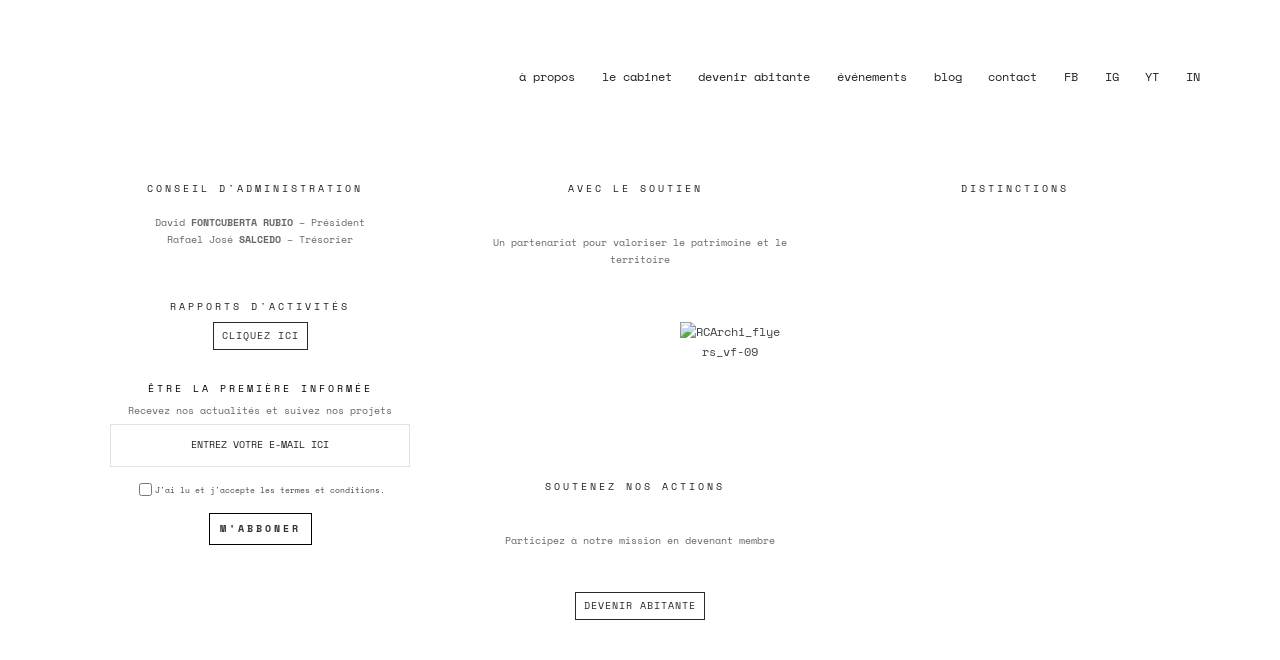

--- FILE ---
content_type: text/html; charset=UTF-8
request_url: https://asso.abite.fr/tag/caminar/
body_size: 26485
content:
<!DOCTYPE html>
<html lang="fr-FR">
    <head>
        <meta charset="UTF-8">
        <meta name="viewport" content="width=device-width, initial-scale=1">
        <meta http-equiv="X-UA-Compatible" content="ie=edge">
        <title>caminar &#8211; asso abitē</title>
<meta name='robots' content='max-image-preview:large' />
	<style>img:is([sizes="auto" i], [sizes^="auto," i]) { contain-intrinsic-size: 3000px 1500px }</style>
	<link rel='dns-prefetch' href='//www.googletagmanager.com' />
<link rel='dns-prefetch' href='//fonts.googleapis.com' />
<link href='https://fonts.gstatic.com' crossorigin rel='preconnect' />
<link rel="alternate" type="application/rss+xml" title="asso abitē &raquo; Flux" href="https://asso.abite.fr/feed/" />
<link rel="alternate" type="application/rss+xml" title="asso abitē &raquo; Flux des commentaires" href="https://asso.abite.fr/comments/feed/" />
<link rel="alternate" type="text/calendar" title="asso abitē &raquo; Flux iCal" href="https://asso.abite.fr/events/?ical=1" />
<link rel="alternate" type="application/rss+xml" title="asso abitē &raquo; Flux de l’étiquette caminar" href="https://asso.abite.fr/tag/caminar/feed/" />
<script type="text/javascript">
/* <![CDATA[ */
window._wpemojiSettings = {"baseUrl":"https:\/\/s.w.org\/images\/core\/emoji\/16.0.1\/72x72\/","ext":".png","svgUrl":"https:\/\/s.w.org\/images\/core\/emoji\/16.0.1\/svg\/","svgExt":".svg","source":{"concatemoji":"https:\/\/asso.abite.fr\/wp-includes\/js\/wp-emoji-release.min.js?ver=6.8.3"}};
/*! This file is auto-generated */
!function(s,n){var o,i,e;function c(e){try{var t={supportTests:e,timestamp:(new Date).valueOf()};sessionStorage.setItem(o,JSON.stringify(t))}catch(e){}}function p(e,t,n){e.clearRect(0,0,e.canvas.width,e.canvas.height),e.fillText(t,0,0);var t=new Uint32Array(e.getImageData(0,0,e.canvas.width,e.canvas.height).data),a=(e.clearRect(0,0,e.canvas.width,e.canvas.height),e.fillText(n,0,0),new Uint32Array(e.getImageData(0,0,e.canvas.width,e.canvas.height).data));return t.every(function(e,t){return e===a[t]})}function u(e,t){e.clearRect(0,0,e.canvas.width,e.canvas.height),e.fillText(t,0,0);for(var n=e.getImageData(16,16,1,1),a=0;a<n.data.length;a++)if(0!==n.data[a])return!1;return!0}function f(e,t,n,a){switch(t){case"flag":return n(e,"\ud83c\udff3\ufe0f\u200d\u26a7\ufe0f","\ud83c\udff3\ufe0f\u200b\u26a7\ufe0f")?!1:!n(e,"\ud83c\udde8\ud83c\uddf6","\ud83c\udde8\u200b\ud83c\uddf6")&&!n(e,"\ud83c\udff4\udb40\udc67\udb40\udc62\udb40\udc65\udb40\udc6e\udb40\udc67\udb40\udc7f","\ud83c\udff4\u200b\udb40\udc67\u200b\udb40\udc62\u200b\udb40\udc65\u200b\udb40\udc6e\u200b\udb40\udc67\u200b\udb40\udc7f");case"emoji":return!a(e,"\ud83e\udedf")}return!1}function g(e,t,n,a){var r="undefined"!=typeof WorkerGlobalScope&&self instanceof WorkerGlobalScope?new OffscreenCanvas(300,150):s.createElement("canvas"),o=r.getContext("2d",{willReadFrequently:!0}),i=(o.textBaseline="top",o.font="600 32px Arial",{});return e.forEach(function(e){i[e]=t(o,e,n,a)}),i}function t(e){var t=s.createElement("script");t.src=e,t.defer=!0,s.head.appendChild(t)}"undefined"!=typeof Promise&&(o="wpEmojiSettingsSupports",i=["flag","emoji"],n.supports={everything:!0,everythingExceptFlag:!0},e=new Promise(function(e){s.addEventListener("DOMContentLoaded",e,{once:!0})}),new Promise(function(t){var n=function(){try{var e=JSON.parse(sessionStorage.getItem(o));if("object"==typeof e&&"number"==typeof e.timestamp&&(new Date).valueOf()<e.timestamp+604800&&"object"==typeof e.supportTests)return e.supportTests}catch(e){}return null}();if(!n){if("undefined"!=typeof Worker&&"undefined"!=typeof OffscreenCanvas&&"undefined"!=typeof URL&&URL.createObjectURL&&"undefined"!=typeof Blob)try{var e="postMessage("+g.toString()+"("+[JSON.stringify(i),f.toString(),p.toString(),u.toString()].join(",")+"));",a=new Blob([e],{type:"text/javascript"}),r=new Worker(URL.createObjectURL(a),{name:"wpTestEmojiSupports"});return void(r.onmessage=function(e){c(n=e.data),r.terminate(),t(n)})}catch(e){}c(n=g(i,f,p,u))}t(n)}).then(function(e){for(var t in e)n.supports[t]=e[t],n.supports.everything=n.supports.everything&&n.supports[t],"flag"!==t&&(n.supports.everythingExceptFlag=n.supports.everythingExceptFlag&&n.supports[t]);n.supports.everythingExceptFlag=n.supports.everythingExceptFlag&&!n.supports.flag,n.DOMReady=!1,n.readyCallback=function(){n.DOMReady=!0}}).then(function(){return e}).then(function(){var e;n.supports.everything||(n.readyCallback(),(e=n.source||{}).concatemoji?t(e.concatemoji):e.wpemoji&&e.twemoji&&(t(e.twemoji),t(e.wpemoji)))}))}((window,document),window._wpemojiSettings);
/* ]]> */
</script>

<style id='wp-emoji-styles-inline-css' type='text/css'>

	img.wp-smiley, img.emoji {
		display: inline !important;
		border: none !important;
		box-shadow: none !important;
		height: 1em !important;
		width: 1em !important;
		margin: 0 0.07em !important;
		vertical-align: -0.1em !important;
		background: none !important;
		padding: 0 !important;
	}
</style>
<link rel='stylesheet' id='wp-block-library-css' href='https://asso.abite.fr/wp-includes/css/dist/block-library/style.min.css?ver=6.8.3' type='text/css' media='all' />
<style id='classic-theme-styles-inline-css' type='text/css'>
/*! This file is auto-generated */
.wp-block-button__link{color:#fff;background-color:#32373c;border-radius:9999px;box-shadow:none;text-decoration:none;padding:calc(.667em + 2px) calc(1.333em + 2px);font-size:1.125em}.wp-block-file__button{background:#32373c;color:#fff;text-decoration:none}
</style>
<link rel='stylesheet' id='wp-components-css' href='https://asso.abite.fr/wp-includes/css/dist/components/style.min.css?ver=6.8.3' type='text/css' media='all' />
<link rel='stylesheet' id='wp-preferences-css' href='https://asso.abite.fr/wp-includes/css/dist/preferences/style.min.css?ver=6.8.3' type='text/css' media='all' />
<link rel='stylesheet' id='wp-block-editor-css' href='https://asso.abite.fr/wp-includes/css/dist/block-editor/style.min.css?ver=6.8.3' type='text/css' media='all' />
<link rel='stylesheet' id='popup-maker-block-library-style-css' href='https://asso.abite.fr/wp-content/plugins/popup-maker/dist/packages/block-library-style.css?ver=dbea705cfafe089d65f1' type='text/css' media='all' />
<style id='global-styles-inline-css' type='text/css'>
:root{--wp--preset--aspect-ratio--square: 1;--wp--preset--aspect-ratio--4-3: 4/3;--wp--preset--aspect-ratio--3-4: 3/4;--wp--preset--aspect-ratio--3-2: 3/2;--wp--preset--aspect-ratio--2-3: 2/3;--wp--preset--aspect-ratio--16-9: 16/9;--wp--preset--aspect-ratio--9-16: 9/16;--wp--preset--color--black: #000000;--wp--preset--color--cyan-bluish-gray: #abb8c3;--wp--preset--color--white: #ffffff;--wp--preset--color--pale-pink: #f78da7;--wp--preset--color--vivid-red: #cf2e2e;--wp--preset--color--luminous-vivid-orange: #ff6900;--wp--preset--color--luminous-vivid-amber: #fcb900;--wp--preset--color--light-green-cyan: #7bdcb5;--wp--preset--color--vivid-green-cyan: #00d084;--wp--preset--color--pale-cyan-blue: #8ed1fc;--wp--preset--color--vivid-cyan-blue: #0693e3;--wp--preset--color--vivid-purple: #9b51e0;--wp--preset--gradient--vivid-cyan-blue-to-vivid-purple: linear-gradient(135deg,rgba(6,147,227,1) 0%,rgb(155,81,224) 100%);--wp--preset--gradient--light-green-cyan-to-vivid-green-cyan: linear-gradient(135deg,rgb(122,220,180) 0%,rgb(0,208,130) 100%);--wp--preset--gradient--luminous-vivid-amber-to-luminous-vivid-orange: linear-gradient(135deg,rgba(252,185,0,1) 0%,rgba(255,105,0,1) 100%);--wp--preset--gradient--luminous-vivid-orange-to-vivid-red: linear-gradient(135deg,rgba(255,105,0,1) 0%,rgb(207,46,46) 100%);--wp--preset--gradient--very-light-gray-to-cyan-bluish-gray: linear-gradient(135deg,rgb(238,238,238) 0%,rgb(169,184,195) 100%);--wp--preset--gradient--cool-to-warm-spectrum: linear-gradient(135deg,rgb(74,234,220) 0%,rgb(151,120,209) 20%,rgb(207,42,186) 40%,rgb(238,44,130) 60%,rgb(251,105,98) 80%,rgb(254,248,76) 100%);--wp--preset--gradient--blush-light-purple: linear-gradient(135deg,rgb(255,206,236) 0%,rgb(152,150,240) 100%);--wp--preset--gradient--blush-bordeaux: linear-gradient(135deg,rgb(254,205,165) 0%,rgb(254,45,45) 50%,rgb(107,0,62) 100%);--wp--preset--gradient--luminous-dusk: linear-gradient(135deg,rgb(255,203,112) 0%,rgb(199,81,192) 50%,rgb(65,88,208) 100%);--wp--preset--gradient--pale-ocean: linear-gradient(135deg,rgb(255,245,203) 0%,rgb(182,227,212) 50%,rgb(51,167,181) 100%);--wp--preset--gradient--electric-grass: linear-gradient(135deg,rgb(202,248,128) 0%,rgb(113,206,126) 100%);--wp--preset--gradient--midnight: linear-gradient(135deg,rgb(2,3,129) 0%,rgb(40,116,252) 100%);--wp--preset--font-size--small: 13px;--wp--preset--font-size--medium: 20px;--wp--preset--font-size--large: 36px;--wp--preset--font-size--x-large: 42px;--wp--preset--spacing--20: 0.44rem;--wp--preset--spacing--30: 0.67rem;--wp--preset--spacing--40: 1rem;--wp--preset--spacing--50: 1.5rem;--wp--preset--spacing--60: 2.25rem;--wp--preset--spacing--70: 3.38rem;--wp--preset--spacing--80: 5.06rem;--wp--preset--shadow--natural: 6px 6px 9px rgba(0, 0, 0, 0.2);--wp--preset--shadow--deep: 12px 12px 50px rgba(0, 0, 0, 0.4);--wp--preset--shadow--sharp: 6px 6px 0px rgba(0, 0, 0, 0.2);--wp--preset--shadow--outlined: 6px 6px 0px -3px rgba(255, 255, 255, 1), 6px 6px rgba(0, 0, 0, 1);--wp--preset--shadow--crisp: 6px 6px 0px rgba(0, 0, 0, 1);}:where(.is-layout-flex){gap: 0.5em;}:where(.is-layout-grid){gap: 0.5em;}body .is-layout-flex{display: flex;}.is-layout-flex{flex-wrap: wrap;align-items: center;}.is-layout-flex > :is(*, div){margin: 0;}body .is-layout-grid{display: grid;}.is-layout-grid > :is(*, div){margin: 0;}:where(.wp-block-columns.is-layout-flex){gap: 2em;}:where(.wp-block-columns.is-layout-grid){gap: 2em;}:where(.wp-block-post-template.is-layout-flex){gap: 1.25em;}:where(.wp-block-post-template.is-layout-grid){gap: 1.25em;}.has-black-color{color: var(--wp--preset--color--black) !important;}.has-cyan-bluish-gray-color{color: var(--wp--preset--color--cyan-bluish-gray) !important;}.has-white-color{color: var(--wp--preset--color--white) !important;}.has-pale-pink-color{color: var(--wp--preset--color--pale-pink) !important;}.has-vivid-red-color{color: var(--wp--preset--color--vivid-red) !important;}.has-luminous-vivid-orange-color{color: var(--wp--preset--color--luminous-vivid-orange) !important;}.has-luminous-vivid-amber-color{color: var(--wp--preset--color--luminous-vivid-amber) !important;}.has-light-green-cyan-color{color: var(--wp--preset--color--light-green-cyan) !important;}.has-vivid-green-cyan-color{color: var(--wp--preset--color--vivid-green-cyan) !important;}.has-pale-cyan-blue-color{color: var(--wp--preset--color--pale-cyan-blue) !important;}.has-vivid-cyan-blue-color{color: var(--wp--preset--color--vivid-cyan-blue) !important;}.has-vivid-purple-color{color: var(--wp--preset--color--vivid-purple) !important;}.has-black-background-color{background-color: var(--wp--preset--color--black) !important;}.has-cyan-bluish-gray-background-color{background-color: var(--wp--preset--color--cyan-bluish-gray) !important;}.has-white-background-color{background-color: var(--wp--preset--color--white) !important;}.has-pale-pink-background-color{background-color: var(--wp--preset--color--pale-pink) !important;}.has-vivid-red-background-color{background-color: var(--wp--preset--color--vivid-red) !important;}.has-luminous-vivid-orange-background-color{background-color: var(--wp--preset--color--luminous-vivid-orange) !important;}.has-luminous-vivid-amber-background-color{background-color: var(--wp--preset--color--luminous-vivid-amber) !important;}.has-light-green-cyan-background-color{background-color: var(--wp--preset--color--light-green-cyan) !important;}.has-vivid-green-cyan-background-color{background-color: var(--wp--preset--color--vivid-green-cyan) !important;}.has-pale-cyan-blue-background-color{background-color: var(--wp--preset--color--pale-cyan-blue) !important;}.has-vivid-cyan-blue-background-color{background-color: var(--wp--preset--color--vivid-cyan-blue) !important;}.has-vivid-purple-background-color{background-color: var(--wp--preset--color--vivid-purple) !important;}.has-black-border-color{border-color: var(--wp--preset--color--black) !important;}.has-cyan-bluish-gray-border-color{border-color: var(--wp--preset--color--cyan-bluish-gray) !important;}.has-white-border-color{border-color: var(--wp--preset--color--white) !important;}.has-pale-pink-border-color{border-color: var(--wp--preset--color--pale-pink) !important;}.has-vivid-red-border-color{border-color: var(--wp--preset--color--vivid-red) !important;}.has-luminous-vivid-orange-border-color{border-color: var(--wp--preset--color--luminous-vivid-orange) !important;}.has-luminous-vivid-amber-border-color{border-color: var(--wp--preset--color--luminous-vivid-amber) !important;}.has-light-green-cyan-border-color{border-color: var(--wp--preset--color--light-green-cyan) !important;}.has-vivid-green-cyan-border-color{border-color: var(--wp--preset--color--vivid-green-cyan) !important;}.has-pale-cyan-blue-border-color{border-color: var(--wp--preset--color--pale-cyan-blue) !important;}.has-vivid-cyan-blue-border-color{border-color: var(--wp--preset--color--vivid-cyan-blue) !important;}.has-vivid-purple-border-color{border-color: var(--wp--preset--color--vivid-purple) !important;}.has-vivid-cyan-blue-to-vivid-purple-gradient-background{background: var(--wp--preset--gradient--vivid-cyan-blue-to-vivid-purple) !important;}.has-light-green-cyan-to-vivid-green-cyan-gradient-background{background: var(--wp--preset--gradient--light-green-cyan-to-vivid-green-cyan) !important;}.has-luminous-vivid-amber-to-luminous-vivid-orange-gradient-background{background: var(--wp--preset--gradient--luminous-vivid-amber-to-luminous-vivid-orange) !important;}.has-luminous-vivid-orange-to-vivid-red-gradient-background{background: var(--wp--preset--gradient--luminous-vivid-orange-to-vivid-red) !important;}.has-very-light-gray-to-cyan-bluish-gray-gradient-background{background: var(--wp--preset--gradient--very-light-gray-to-cyan-bluish-gray) !important;}.has-cool-to-warm-spectrum-gradient-background{background: var(--wp--preset--gradient--cool-to-warm-spectrum) !important;}.has-blush-light-purple-gradient-background{background: var(--wp--preset--gradient--blush-light-purple) !important;}.has-blush-bordeaux-gradient-background{background: var(--wp--preset--gradient--blush-bordeaux) !important;}.has-luminous-dusk-gradient-background{background: var(--wp--preset--gradient--luminous-dusk) !important;}.has-pale-ocean-gradient-background{background: var(--wp--preset--gradient--pale-ocean) !important;}.has-electric-grass-gradient-background{background: var(--wp--preset--gradient--electric-grass) !important;}.has-midnight-gradient-background{background: var(--wp--preset--gradient--midnight) !important;}.has-small-font-size{font-size: var(--wp--preset--font-size--small) !important;}.has-medium-font-size{font-size: var(--wp--preset--font-size--medium) !important;}.has-large-font-size{font-size: var(--wp--preset--font-size--large) !important;}.has-x-large-font-size{font-size: var(--wp--preset--font-size--x-large) !important;}
:where(.wp-block-post-template.is-layout-flex){gap: 1.25em;}:where(.wp-block-post-template.is-layout-grid){gap: 1.25em;}
:where(.wp-block-columns.is-layout-flex){gap: 2em;}:where(.wp-block-columns.is-layout-grid){gap: 2em;}
:root :where(.wp-block-pullquote){font-size: 1.5em;line-height: 1.6;}
</style>
<link rel='stylesheet' id='contact-form-7-css' href='https://asso.abite.fr/wp-content/plugins/contact-form-7/includes/css/styles.css?ver=6.1.3' type='text/css' media='all' />
<link rel='stylesheet' id='dashicons-css' href='https://asso.abite.fr/wp-includes/css/dashicons.min.css?ver=6.8.3' type='text/css' media='all' />
<link rel='stylesheet' id='user-registration-general-css' href='https://asso.abite.fr/wp-content/plugins/user-registration/assets/css/user-registration.css?ver=4.4.9' type='text/css' media='all' />
<link rel='stylesheet' id='tribe-events-v2-single-skeleton-css' href='https://asso.abite.fr/wp-content/plugins/the-events-calendar/build/css/tribe-events-single-skeleton.css?ver=6.15.13.1' type='text/css' media='all' />
<link rel='stylesheet' id='tribe-events-v2-single-skeleton-full-css' href='https://asso.abite.fr/wp-content/plugins/the-events-calendar/build/css/tribe-events-single-full.css?ver=6.15.13.1' type='text/css' media='all' />
<link rel='stylesheet' id='tec-events-elementor-widgets-base-styles-css' href='https://asso.abite.fr/wp-content/plugins/the-events-calendar/build/css/integrations/plugins/elementor/widgets/widget-base.css?ver=6.15.13.1' type='text/css' media='all' />
<link rel='stylesheet' id='neuron-style-css' href='https://asso.abite.fr/wp-content/plugins/neuron-core-arkhitekton//assets/styles/style.css?ver=1.3.2' type='text/css' media='all' />
<link rel='stylesheet' id='arkhitekton-main-style-css' href='https://asso.abite.fr/wp-content/themes/arkhitekton/assets/styles/arkhitekton.css?ver=1.3.7' type='text/css' media='all' />
<link rel='stylesheet' id='magnific-popup-css' href='https://asso.abite.fr/wp-content/themes/arkhitekton/assets/styles/magnific-popup.css?ver=1.3.7' type='text/css' media='all' />
<link rel='stylesheet' id='owl-carousel-css' href='https://asso.abite.fr/wp-content/themes/arkhitekton/assets/styles/owl.carousel.min.css?ver=1.3.7' type='text/css' media='all' />
<link rel='stylesheet' id='perfect-scrollbar-css' href='https://asso.abite.fr/wp-content/themes/arkhitekton/assets/styles/perfect-scrollbar.css?ver=1.3.7' type='text/css' media='all' />
<link rel='stylesheet' id='arkhitekton-wp-style-css' href='https://asso.abite.fr/wp-content/themes/arkhitekton/style.css?ver=6.8.3' type='text/css' media='all' />
<style id='arkhitekton-wp-style-inline-css' type='text/css'>
.a-site-search-icon:hover,.a-slidingbar-icon a:hover,a,.l-primary-footer .l-primary-footer__copyright .l-primary-footer__copyright__space .l-primary-footer__copyright__social-media ul li a:hover,.m-filters ul li a:hover,.m-site-search .m-site-search__content .m-site-search__content__inner .m-site-search__close-icon:hover,.m-site-search .m-site-search__content .m-site-search__content__inner .m-site-search__form .m-site-search__form__icon span:hover,.m-social-media ul li a:hover,.l-primary-footer--dark-skin .widget.widget_calendar table td a,.l-primary-footer--dark-skin .widget.widget_calendar table th a,.woocommerce .woocommerce-shipping-calculator a,.woocommerce .o-product .woocommerce-tabs .woocommerce-Tabs-panel .woocommerce-Reviews #comments .woocommerce-Reviews-title span,.woocommerce .o-product .woocommerce-tabs .woocommerce-Tabs-panel .woocommerce-Reviews #comments .commentlist .comment .comment_container .comment-text .star-rating,.o-breadcrumb .o-breadcrumb__list .o-breadcrumb__list__item.o-breadcrumb__list__item--separator,.l-primary-header__bag .l-primary-header__bag__icon:hover,.o-post-navigation .o-post-navigation__link a:hover .o-post-navigation__title,.woocommerce-account .woocommerce .woocommerce-MyAccount-navigation ul li a:hover,.woocommerce-account .woocommerce .woocommerce-MyAccount-navigation ul li a:hover svg{ color: #3d4543 } .woocommerce table td.product-remove a:hover,.woocommerce .o-product .woocommerce-tabs ul.tabs li a:hover,.woocommerce .o-product .woocommerce-tabs ul.tabs li.active a,.o-mini-cart__holder .o-mini-cart__holder__cart-list .o-mini-cart__holder__cart-list__item .o-mini-cart__holder__item__remove:hover,.o-pagination ul.o-pagination__numbers li a:hover,.o-slidingbar .o-slidingbar__content .o-slidingbar__content__holder .o-slidingbar__close-icon svg:hover{ color: #3d4543 !important} .o-pagination .o-pagination__arrow a:hover svg,.o-post-navigation .o-post-navigation__link a:hover svg{ stroke: #3d4543 } .a-woo-badge.a-woo-badge--theme-color,input[type=submit],button,.button,mark,.select2-container .select2-dropdown .select2-results .select2-results__options .select2-results__option.select2-results__option--highlighted,.a-button.a-button--theme-color,.elementor-button,.l-woocommerce-wrapper .l-woocommerce-wrapper__product .o-neuron-hover-holder .o-neuron-hover-holder__button:hover,.m-progress-bar .m-progress-bar__content-holder .m-progress-bar__content span,.l-primary-header__bag .l-primary-header__bag__icon span,.a-form--dark-skin input[type=submit],.a-form--dark-skin button,.a-form--dark-skin .button{ background-color: #3d4543 } ::-moz-selection{ background-color: #3d4543 } ::selection{ background-color: #3d4543 } .woocommerce .button,.woocommerce .o-product .woocommerce-tabs .woocommerce-Tabs-panel .woocommerce-Reviews #review_form_wrapper .comment-form .form-submit input{ background-color: #3d4543 !important} input[type=submit]:hover,button:hover,.button:hover,.a-button.a-button--theme-color:hover{ background-color: hsl(165, 6%, 15%) } .woocommerce .button:hover,.woocommerce .o-product .woocommerce-tabs .woocommerce-Tabs-panel .woocommerce-Reviews #review_form_wrapper .comment-form .form-submit input:hover{ background-color: hsl(165, 6%, 15%) !important} input:focus,textarea:focus,.select2-container .select2-dropdown,blockquote,abbr,.widget .widgettitle-wrapper .widgettitle,.woocommerce .o-product .woocommerce-tabs ul.tabs li a:hover,.woocommerce .o-product .woocommerce-tabs ul.tabs li.active a,.a-form--dark-skin input:focus,.a-form--dark-skin textarea:focus{ border-color: #3d4543 } select2.select2-container.select2-container--default.select2-container--open .select2-selection--multiple,.select2.select2-container.select2-container--default.select2-container--open .selection .select2-selection{ border-color: #3d4543 !important} .woocommerce .blockUI.blockOverlay::before,.woocommerce .loader::before,.woocommerce-info,.woocommerce-message{ border-top-color: #3d4543 } a:not(button),a:not(button):hover,a:not(button).active,.l-primary-footer .l-primary-footer__copyright .l-primary-footer__copyright__space .l-primary-footer__copyright__social-media ul li a:hover,.m-filters ul li a:hover,.widget ul li a,.m-social-media ul li a:hover,.l-primary-footer--dark-skin .widget.widget_calendar table td a,.l-primary-footer--dark-skin .widget.widget_calendar table th a,.woocommerce .woocommerce-shipping-calculator a,.woocommerce-account .woocommerce .woocommerce-MyAccount-navigation ul li a:hover{ color: #3d4543 }
</style>
<link rel='stylesheet' id='arkhitekton-fonts-css' href='//fonts.googleapis.com/css?family=Poppins%3A300%2C400%2C400i%2C500%2C600&#038;ver=1.3.7' type='text/css' media='all' />
<link rel='stylesheet' id='dflip-style-css' href='https://asso.abite.fr/wp-content/plugins/3d-flipbook-dflip-lite/assets/css/dflip.min.css?ver=2.4.20' type='text/css' media='all' />
<link rel='stylesheet' id='flick-css' href='https://asso.abite.fr/wp-content/plugins/mailchimp/assets/css/flick/flick.css?ver=2.0.0' type='text/css' media='all' />
<link rel='stylesheet' id='mailchimp_sf_main_css-css' href='https://asso.abite.fr/wp-content/plugins/mailchimp/assets/css/frontend.css?ver=2.0.0' type='text/css' media='all' />
<script type="text/javascript" src="https://asso.abite.fr/wp-includes/js/jquery/jquery.min.js?ver=3.7.1" id="jquery-core-js"></script>
<script type="text/javascript" src="https://asso.abite.fr/wp-includes/js/jquery/jquery-migrate.min.js?ver=3.4.1" id="jquery-migrate-js"></script>

<!-- Extrait de code de la balise Google (gtag.js) ajouté par Site Kit -->
<!-- Extrait Google Analytics ajouté par Site Kit -->
<script type="text/javascript" src="https://www.googletagmanager.com/gtag/js?id=GT-WF8DRS5B" id="google_gtagjs-js" async></script>
<script type="text/javascript" id="google_gtagjs-js-after">
/* <![CDATA[ */
window.dataLayer = window.dataLayer || [];function gtag(){dataLayer.push(arguments);}
gtag("set","linker",{"domains":["asso.abite.fr"]});
gtag("js", new Date());
gtag("set", "developer_id.dZTNiMT", true);
gtag("config", "GT-WF8DRS5B");
/* ]]> */
</script>
<link rel="https://api.w.org/" href="https://asso.abite.fr/wp-json/" /><link rel="alternate" title="JSON" type="application/json" href="https://asso.abite.fr/wp-json/wp/v2/tags/122" /><link rel="EditURI" type="application/rsd+xml" title="RSD" href="https://asso.abite.fr/xmlrpc.php?rsd" />
<meta name="generator" content="WordPress 6.8.3" />
<meta name="generator" content="Site Kit by Google 1.166.0" /><meta name="tec-api-version" content="v1"><meta name="tec-api-origin" content="https://asso.abite.fr"><link rel="alternate" href="https://asso.abite.fr/wp-json/tribe/events/v1/events/?tags=caminar" /><meta name="generator" content="Elementor 3.33.5; features: e_font_icon_svg, additional_custom_breakpoints; settings: css_print_method-external, google_font-enabled, font_display-auto">
<style type="text/css">.recentcomments a{display:inline !important;padding:0 !important;margin:0 !important;}</style>			<style>
				.e-con.e-parent:nth-of-type(n+4):not(.e-lazyloaded):not(.e-no-lazyload),
				.e-con.e-parent:nth-of-type(n+4):not(.e-lazyloaded):not(.e-no-lazyload) * {
					background-image: none !important;
				}
				@media screen and (max-height: 1024px) {
					.e-con.e-parent:nth-of-type(n+3):not(.e-lazyloaded):not(.e-no-lazyload),
					.e-con.e-parent:nth-of-type(n+3):not(.e-lazyloaded):not(.e-no-lazyload) * {
						background-image: none !important;
					}
				}
				@media screen and (max-height: 640px) {
					.e-con.e-parent:nth-of-type(n+2):not(.e-lazyloaded):not(.e-no-lazyload),
					.e-con.e-parent:nth-of-type(n+2):not(.e-lazyloaded):not(.e-no-lazyload) * {
						background-image: none !important;
					}
				}
			</style>
			<noscript><style>.lazyload[data-src]{display:none !important;}</style></noscript><style>.lazyload{background-image:none !important;}.lazyload:before{background-image:none !important;}</style><style type="text/css">.saboxplugin-wrap{-webkit-box-sizing:border-box;-moz-box-sizing:border-box;-ms-box-sizing:border-box;box-sizing:border-box;border:1px solid #eee;width:100%;clear:both;display:block;overflow:hidden;word-wrap:break-word;position:relative}.saboxplugin-wrap .saboxplugin-gravatar{float:left;padding:0 20px 20px 20px}.saboxplugin-wrap .saboxplugin-gravatar img{max-width:100px;height:auto;border-radius:0;}.saboxplugin-wrap .saboxplugin-authorname{font-size:18px;line-height:1;margin:20px 0 0 20px;display:block}.saboxplugin-wrap .saboxplugin-authorname a{text-decoration:none}.saboxplugin-wrap .saboxplugin-authorname a:focus{outline:0}.saboxplugin-wrap .saboxplugin-desc{display:block;margin:5px 20px}.saboxplugin-wrap .saboxplugin-desc a{text-decoration:underline}.saboxplugin-wrap .saboxplugin-desc p{margin:5px 0 12px}.saboxplugin-wrap .saboxplugin-web{margin:0 20px 15px;text-align:left}.saboxplugin-wrap .sab-web-position{text-align:right}.saboxplugin-wrap .saboxplugin-web a{color:#ccc;text-decoration:none}.saboxplugin-wrap .saboxplugin-socials{position:relative;display:block;background:#fcfcfc;padding:5px;border-top:1px solid #eee}.saboxplugin-wrap .saboxplugin-socials a svg{width:20px;height:20px}.saboxplugin-wrap .saboxplugin-socials a svg .st2{fill:#fff; transform-origin:center center;}.saboxplugin-wrap .saboxplugin-socials a svg .st1{fill:rgba(0,0,0,.3)}.saboxplugin-wrap .saboxplugin-socials a:hover{opacity:.8;-webkit-transition:opacity .4s;-moz-transition:opacity .4s;-o-transition:opacity .4s;transition:opacity .4s;box-shadow:none!important;-webkit-box-shadow:none!important}.saboxplugin-wrap .saboxplugin-socials .saboxplugin-icon-color{box-shadow:none;padding:0;border:0;-webkit-transition:opacity .4s;-moz-transition:opacity .4s;-o-transition:opacity .4s;transition:opacity .4s;display:inline-block;color:#fff;font-size:0;text-decoration:inherit;margin:5px;-webkit-border-radius:0;-moz-border-radius:0;-ms-border-radius:0;-o-border-radius:0;border-radius:0;overflow:hidden}.saboxplugin-wrap .saboxplugin-socials .saboxplugin-icon-grey{text-decoration:inherit;box-shadow:none;position:relative;display:-moz-inline-stack;display:inline-block;vertical-align:middle;zoom:1;margin:10px 5px;color:#444;fill:#444}.clearfix:after,.clearfix:before{content:' ';display:table;line-height:0;clear:both}.ie7 .clearfix{zoom:1}.saboxplugin-socials.sabox-colored .saboxplugin-icon-color .sab-twitch{border-color:#38245c}.saboxplugin-socials.sabox-colored .saboxplugin-icon-color .sab-behance{border-color:#003eb0}.saboxplugin-socials.sabox-colored .saboxplugin-icon-color .sab-deviantart{border-color:#036824}.saboxplugin-socials.sabox-colored .saboxplugin-icon-color .sab-digg{border-color:#00327c}.saboxplugin-socials.sabox-colored .saboxplugin-icon-color .sab-dribbble{border-color:#ba1655}.saboxplugin-socials.sabox-colored .saboxplugin-icon-color .sab-facebook{border-color:#1e2e4f}.saboxplugin-socials.sabox-colored .saboxplugin-icon-color .sab-flickr{border-color:#003576}.saboxplugin-socials.sabox-colored .saboxplugin-icon-color .sab-github{border-color:#264874}.saboxplugin-socials.sabox-colored .saboxplugin-icon-color .sab-google{border-color:#0b51c5}.saboxplugin-socials.sabox-colored .saboxplugin-icon-color .sab-html5{border-color:#902e13}.saboxplugin-socials.sabox-colored .saboxplugin-icon-color .sab-instagram{border-color:#1630aa}.saboxplugin-socials.sabox-colored .saboxplugin-icon-color .sab-linkedin{border-color:#00344f}.saboxplugin-socials.sabox-colored .saboxplugin-icon-color .sab-pinterest{border-color:#5b040e}.saboxplugin-socials.sabox-colored .saboxplugin-icon-color .sab-reddit{border-color:#992900}.saboxplugin-socials.sabox-colored .saboxplugin-icon-color .sab-rss{border-color:#a43b0a}.saboxplugin-socials.sabox-colored .saboxplugin-icon-color .sab-sharethis{border-color:#5d8420}.saboxplugin-socials.sabox-colored .saboxplugin-icon-color .sab-soundcloud{border-color:#995200}.saboxplugin-socials.sabox-colored .saboxplugin-icon-color .sab-spotify{border-color:#0f612c}.saboxplugin-socials.sabox-colored .saboxplugin-icon-color .sab-stackoverflow{border-color:#a95009}.saboxplugin-socials.sabox-colored .saboxplugin-icon-color .sab-steam{border-color:#006388}.saboxplugin-socials.sabox-colored .saboxplugin-icon-color .sab-user_email{border-color:#b84e05}.saboxplugin-socials.sabox-colored .saboxplugin-icon-color .sab-tumblr{border-color:#10151b}.saboxplugin-socials.sabox-colored .saboxplugin-icon-color .sab-twitter{border-color:#0967a0}.saboxplugin-socials.sabox-colored .saboxplugin-icon-color .sab-vimeo{border-color:#0d7091}.saboxplugin-socials.sabox-colored .saboxplugin-icon-color .sab-windows{border-color:#003f71}.saboxplugin-socials.sabox-colored .saboxplugin-icon-color .sab-whatsapp{border-color:#003f71}.saboxplugin-socials.sabox-colored .saboxplugin-icon-color .sab-wordpress{border-color:#0f3647}.saboxplugin-socials.sabox-colored .saboxplugin-icon-color .sab-yahoo{border-color:#14002d}.saboxplugin-socials.sabox-colored .saboxplugin-icon-color .sab-youtube{border-color:#900}.saboxplugin-socials.sabox-colored .saboxplugin-icon-color .sab-xing{border-color:#000202}.saboxplugin-socials.sabox-colored .saboxplugin-icon-color .sab-mixcloud{border-color:#2475a0}.saboxplugin-socials.sabox-colored .saboxplugin-icon-color .sab-vk{border-color:#243549}.saboxplugin-socials.sabox-colored .saboxplugin-icon-color .sab-medium{border-color:#00452c}.saboxplugin-socials.sabox-colored .saboxplugin-icon-color .sab-quora{border-color:#420e00}.saboxplugin-socials.sabox-colored .saboxplugin-icon-color .sab-meetup{border-color:#9b181c}.saboxplugin-socials.sabox-colored .saboxplugin-icon-color .sab-goodreads{border-color:#000}.saboxplugin-socials.sabox-colored .saboxplugin-icon-color .sab-snapchat{border-color:#999700}.saboxplugin-socials.sabox-colored .saboxplugin-icon-color .sab-500px{border-color:#00557f}.saboxplugin-socials.sabox-colored .saboxplugin-icon-color .sab-mastodont{border-color:#185886}.sabox-plus-item{margin-bottom:20px}@media screen and (max-width:480px){.saboxplugin-wrap{text-align:center}.saboxplugin-wrap .saboxplugin-gravatar{float:none;padding:20px 0;text-align:center;margin:0 auto;display:block}.saboxplugin-wrap .saboxplugin-gravatar img{float:none;display:inline-block;display:-moz-inline-stack;vertical-align:middle;zoom:1}.saboxplugin-wrap .saboxplugin-desc{margin:0 10px 20px;text-align:center}.saboxplugin-wrap .saboxplugin-authorname{text-align:center;margin:10px 0 20px}}body .saboxplugin-authorname a,body .saboxplugin-authorname a:hover{box-shadow:none;-webkit-box-shadow:none}a.sab-profile-edit{font-size:16px!important;line-height:1!important}.sab-edit-settings a,a.sab-profile-edit{color:#0073aa!important;box-shadow:none!important;-webkit-box-shadow:none!important}.sab-edit-settings{margin-right:15px;position:absolute;right:0;z-index:2;bottom:10px;line-height:20px}.sab-edit-settings i{margin-left:5px}.saboxplugin-socials{line-height:1!important}.rtl .saboxplugin-wrap .saboxplugin-gravatar{float:right}.rtl .saboxplugin-wrap .saboxplugin-authorname{display:flex;align-items:center}.rtl .saboxplugin-wrap .saboxplugin-authorname .sab-profile-edit{margin-right:10px}.rtl .sab-edit-settings{right:auto;left:0}img.sab-custom-avatar{max-width:75px;}.saboxplugin-wrap .saboxplugin-gravatar img {-webkit-border-radius:50%;-moz-border-radius:50%;-ms-border-radius:50%;-o-border-radius:50%;border-radius:50%;}.saboxplugin-wrap .saboxplugin-gravatar img {-webkit-border-radius:50%;-moz-border-radius:50%;-ms-border-radius:50%;-o-border-radius:50%;border-radius:50%;}.saboxplugin-wrap {margin-top:0px; margin-bottom:0px; padding: 0px 0px }.saboxplugin-wrap .saboxplugin-authorname {font-size:18px; line-height:25px;}.saboxplugin-wrap .saboxplugin-desc p, .saboxplugin-wrap .saboxplugin-desc {font-size:14px !important; line-height:21px !important;}.saboxplugin-wrap .saboxplugin-web {font-size:14px;}.saboxplugin-wrap .saboxplugin-socials a svg {width:18px;height:18px;}</style><style id="kirki-inline-styles">h1, .h1, h2, .h2, h3, .h3, h4, .h4, h5, .h5, h6, .h6, b, strong, .m-nav-menu--horizontal ul.menu li.menu-item > a, .o-hero .o-hero__content .o-hero__content__title, input[type=submit], button, .button, .a-button, .o-breadcrumb .o-breadcrumb__list .o-breadcrumb__list__item, .o-comments .o-comments__area .o-comment .o-comment__details .o-comment__author-meta .comment-reply-link, .o-mini-cart .o-mini-cart__holder .o-mini-cart__holder__cart-list .o-mini-cart__holder__cart-list__item .o-mini-cart__holder__cart-list__item__meta .title, .o-mini-cart .o-mini-cart__total-holder .o-mini-cart__total-holder__total .price .amount, .tagcloud a, .woocommerce .o-product .m-product-summary .product_meta > span, .woocommerce .o-product .woocommerce-tabs ul.tabs li a, .woocommerce .o-product .woocommerce-tabs .woocommerce-Tabs-panel.woocommerce-Tabs-panel--additional_information table tr th, .a-woo-badge, .woocommerce .o-product .m-product-summary table.variations tr td label, .t-404 .o-hero .o-hero__content .o-hero__content__title h1{font-family:"Space Mono", "Lucida Console", Monaco, monospace;}body, input, textarea, select, code, .woocommerce .o-product .m-product-summary .product_meta > span span, .woocommerce .o-product .m-product-summary .product_meta > span a{font-family:"Space Mono", "Lucida Console", Monaco, monospace;}ul.menu.m-header-default-menu li.menu-item > a{letter-spacing:0px;text-transform:inherit;}.p-portfolio-single .p-portfolio-single__content .p-portfolio-single__content__meta .meta-title{text-transform:inherit;}.p-portfolio-single .p-portfolio-single__content .p-portfolio-single__content__meta .meta-subtitle{text-transform:inherit;}.p-portfolio-single .p-portfolio-single__content__tabs ul li .tabs-title{text-transform:inherit;}.p-portfolio-single .p-portfolio-single__content__tabs ul li p{text-transform:inherit;}.p-portfolio-single .p-portfolio-single__content__tabs ul li a{text-transform:none;}.o-breadcrumb .o-breadcrumb__page{text-transform:lowercase;}.o-breadcrumb .o-breadcrumb__list .o-breadcrumb__list__item{text-transform:lowercase;}@font-face{font-display:swap;font-family:'Space Mono';font-style:normal;font-weight:400;src:url(https://fonts.gstatic.com/l/font?kit=i7dPIFZifjKcF5UAWdDRUEU&skey=5e801b58db657470&v=v17) format('woff');}</style>    </head>
    <body class="archive tag tag-caminar tag-122 wp-custom-logo wp-theme-arkhitekton user-registration-page ur-settings-sidebar-show tribe-no-js elementor-default elementor-kit-28285">
        <div class="l-theme-wrapper">
                            <div class="l-primary-header--responsive-wrapper l-primary-header--sticky l-primary-header--responsive-height">
                    <header class="l-primary-header l-primary-header--responsive">
                         <div class="container">
    <div class="d-flex align-items-center">
        <div class="a-logo a-logo--image">
    <a href="https://asso.abite.fr/" style="width: 220px;height: 100px">
        <img width="214" height="31" src="[data-uri]" class="a-logo--image__inner a-logo--image__inner--dark lazyload" alt="" decoding="async" data-src="https://asso.abite.fr/wp-content/uploads/2022/04/assoabite.svg" data-eio-rwidth="214" data-eio-rheight="31" /><noscript><img width="214" height="31" src="https://asso.abite.fr/wp-content/uploads/2022/04/assoabite.svg" class="a-logo--image__inner a-logo--image__inner--dark" alt="" decoding="async" data-eio="l" /></noscript><img width="214" height="31" src="[data-uri]" class="a-logo--image__inner a-logo--image__inner--light lazyload" alt="" decoding="async" data-src="https://asso.abite.fr/wp-content/uploads/2022/02/assoabite_grisclair-01.svg" data-eio-rwidth="214" data-eio-rheight="31" /><noscript><img width="214" height="31" src="https://asso.abite.fr/wp-content/uploads/2022/02/assoabite_grisclair-01.svg" class="a-logo--image__inner a-logo--image__inner--light" alt="" decoding="async" data-eio="l" /></noscript>    </a>
</div>        <div class="ml-auto d-flex align-items-center">
            <div class="l-primary-header__icons d-flex align-items-center">
                                            </div>
            <a href="#" class="l-primary-header--responsive__icon" id="l-primary-header--responsive__icon">
                <svg style="enable-background:new 0 0 139 139;" width="42px" height="42px" version="1.1" viewbox="0 0 139 139" xml:space="preserve" xmlns="http://www.w3.org/2000/svg" xmlns:xlink="http://www.w3.org/1999/xlink"><line class="st0" x1="26.5" x2="112.5" y1="46.3" y2="46.3"/><line class="st0" id="XMLID_9_" x1="26.5" x2="112.5" y1="92.7" y2="92.7"/><line class="st0" id="XMLID_8_" x1="26.5" x2="112.5" y1="69.5" y2="69.5"/></svg>
            </a>
        </div>
    </div>
     <div class="l-primary-header--responsive__nav">
        <nav class="menu-menuassoabite-container"><ul id="menu-menuassoabite" class="menu"><li id="menu-item-36347" class="menu-item menu-item-type-custom menu-item-object-custom menu-item-36347"><a href="https://abite.fr/#apropos">à propos</a></li>
<li id="menu-item-34527" class="menu-item menu-item-type-custom menu-item-object-custom m-mega-menu--two menu-item-34527"><a href="https://abite.fr">le cabinet</a></li>
<li id="menu-item-36228" class="menu-item menu-item-type-post_type menu-item-object-page menu-item-36228"><a href="https://asso.abite.fr/adhesion/">devenir abitante</a></li>
<li id="menu-item-36218" class="menu-item menu-item-type-post_type_archive menu-item-object-tribe_events menu-item-36218"><a href="https://asso.abite.fr/events/">événements</a></li>
<li id="menu-item-36221" class="menu-item menu-item-type-post_type menu-item-object-page menu-item-36221"><a href="https://asso.abite.fr/pale-palabras/">blog</a></li>
<li id="menu-item-36222" class="menu-item menu-item-type-custom menu-item-object-custom menu-item-36222"><a href="https://abite.fr/cartesdevisite/">contact</a></li>
<li id="menu-item-36224" class="menu-item menu-item-type-custom menu-item-object-custom menu-item-36224"><a href="https://www.facebook.com/abitearchitecture/">FB</a></li>
<li id="menu-item-36225" class="menu-item menu-item-type-custom menu-item-object-custom menu-item-36225"><a href="https://www.instagram.com/abite.fr/">IG</a></li>
<li id="menu-item-36226" class="menu-item menu-item-type-custom menu-item-object-custom menu-item-36226"><a href="https://www.youtube.com/@abitefr">YT</a></li>
<li id="menu-item-36227" class="menu-item menu-item-type-custom menu-item-object-custom menu-item-36227"><a href="https://www.linkedin.com/company/abite">IN</a></li>
</ul></nav>    </div>
</div>                    </header>
                </div>

                <div class="l-primary-header--default-wrapper l-primary-header--sticky l-primary-header--default-height">
                    <header class="l-primary-header l-primary-header--default">
                        <div class="container">
    <div class="d-flex align-items-stretch l-primary-header__holder">
        <div class="a-logo a-logo--image">
    <a href="https://asso.abite.fr/" style="width: 220px;height: 100px">
        <img width="214" height="31" src="[data-uri]" class="a-logo--image__inner a-logo--image__inner--dark lazyload" alt="" decoding="async" data-src="https://asso.abite.fr/wp-content/uploads/2022/04/assoabite.svg" data-eio-rwidth="214" data-eio-rheight="31" /><noscript><img width="214" height="31" src="https://asso.abite.fr/wp-content/uploads/2022/04/assoabite.svg" class="a-logo--image__inner a-logo--image__inner--dark" alt="" decoding="async" data-eio="l" /></noscript><img width="214" height="31" src="[data-uri]" class="a-logo--image__inner a-logo--image__inner--light lazyload" alt="" decoding="async" data-src="https://asso.abite.fr/wp-content/uploads/2022/02/assoabite_grisclair-01.svg" data-eio-rwidth="214" data-eio-rheight="31" /><noscript><img width="214" height="31" src="https://asso.abite.fr/wp-content/uploads/2022/02/assoabite_grisclair-01.svg" class="a-logo--image__inner a-logo--image__inner--light" alt="" decoding="async" data-eio="l" /></noscript>    </a>
</div>        <div class="ml-auto d-flex align-items-center">
            <div class="l-primary-header--default__nav d-inline-flex align-items-stretch">
                <nav class="d-flex align-items-stretch m-nav-menu--horizontal"><ul id="menu-menuassoabite-1" class="menu m-header-default-menu d-flex align-items-stretch"><li class="menu-item menu-item-type-custom menu-item-object-custom menu-item-36347"><a href="https://abite.fr/#apropos">à propos</a></li>
<li class="menu-item menu-item-type-custom menu-item-object-custom m-mega-menu--two menu-item-34527"><a href="https://abite.fr">le cabinet</a></li>
<li class="menu-item menu-item-type-post_type menu-item-object-page menu-item-36228"><a href="https://asso.abite.fr/adhesion/">devenir abitante</a></li>
<li class="menu-item menu-item-type-post_type_archive menu-item-object-tribe_events menu-item-36218"><a href="https://asso.abite.fr/events/">événements</a></li>
<li class="menu-item menu-item-type-post_type menu-item-object-page menu-item-36221"><a href="https://asso.abite.fr/pale-palabras/">blog</a></li>
<li class="menu-item menu-item-type-custom menu-item-object-custom menu-item-36222"><a href="https://abite.fr/cartesdevisite/">contact</a></li>
<li class="menu-item menu-item-type-custom menu-item-object-custom menu-item-36224"><a href="https://www.facebook.com/abitearchitecture/">FB</a></li>
<li class="menu-item menu-item-type-custom menu-item-object-custom menu-item-36225"><a href="https://www.instagram.com/abite.fr/">IG</a></li>
<li class="menu-item menu-item-type-custom menu-item-object-custom menu-item-36226"><a href="https://www.youtube.com/@abitefr">YT</a></li>
<li class="menu-item menu-item-type-custom menu-item-object-custom menu-item-36227"><a href="https://www.linkedin.com/company/abite">IN</a></li>
</ul></nav>            </div>
                    </div>
    </div>
</div>                    </header>
                </div>

                                        <div class="l-main-wrapper">
                </div>
                                                     <footer>
                        <style>.elementor-28490 .elementor-element.elementor-element-7f51f25{--display:flex;--flex-direction:row;--container-widget-width:initial;--container-widget-height:100%;--container-widget-flex-grow:1;--container-widget-align-self:stretch;--flex-wrap-mobile:wrap;--border-radius:80px 80px 0px 0px;--padding-top:20px;--padding-bottom:20px;--padding-left:20px;--padding-right:20px;}.elementor-28490 .elementor-element.elementor-element-68edc00{--display:flex;--flex-direction:row;--container-widget-width:initial;--container-widget-height:100%;--container-widget-flex-grow:1;--container-widget-align-self:stretch;--flex-wrap-mobile:wrap;--padding-top:0px;--padding-bottom:0px;--padding-left:0px;--padding-right:0px;}.elementor-28490 .elementor-element.elementor-element-68edc00.e-con{--flex-grow:1;--flex-shrink:0;}.elementor-28490 .elementor-element.elementor-element-ba7c966{--display:flex;--padding-top:0px;--padding-bottom:0px;--padding-left:0px;--padding-right:0px;}.elementor-28490 .elementor-element.elementor-element-ea6d0e3{width:100%;max-width:100%;text-align:center;}.elementor-28490 .elementor-element.elementor-element-ea6d0e3 > .elementor-widget-container{padding:10px 10px 10px 0px;}.elementor-28490 .elementor-element.elementor-element-ea6d0e3.elementor-element{--align-self:flex-start;}.elementor-28490 .elementor-element.elementor-element-ea6d0e3 .elementor-heading-title{font-family:"Space Mono", Sans-serif;font-size:10px;font-weight:normal;text-transform:uppercase;letter-spacing:3px;}.elementor-28490 .elementor-element.elementor-element-77ffcd4 > .elementor-widget-container{padding:10px 10px 10px 10px;}.elementor-28490 .elementor-element.elementor-element-77ffcd4{text-align:center;font-size:10px;}.elementor-28490 .elementor-element.elementor-element-592690b{width:100%;max-width:100%;text-align:center;}.elementor-28490 .elementor-element.elementor-element-592690b > .elementor-widget-container{padding:30px 0px 10px 0px;}.elementor-28490 .elementor-element.elementor-element-592690b.elementor-element{--align-self:flex-start;}.elementor-28490 .elementor-element.elementor-element-592690b .elementor-heading-title{font-family:"Space Mono", Sans-serif;font-size:10px;font-weight:normal;text-transform:uppercase;letter-spacing:3px;}.elementor-28490 .elementor-element.elementor-element-3eeb23f{--display:flex;--align-items:center;--container-widget-width:calc( ( 1 - var( --container-widget-flex-grow ) ) * 100% );--padding-top:0px;--padding-bottom:0px;--padding-left:0px;--padding-right:0px;}.elementor-28490 .elementor-element.elementor-element-9843251 .elementor-button{background-color:#02010100;font-family:"Space Mono", Sans-serif;font-size:10px;text-transform:uppercase;letter-spacing:1px;fill:#2A2A2A;color:#2A2A2A;border-style:solid;border-width:1px 1px 1px 1px;border-color:#2A2A2A;border-radius:0px 0px 0px 0px;padding:8px 8px 8px 8px;}.elementor-28490 .elementor-element.elementor-element-9843251 .elementor-button:hover, .elementor-28490 .elementor-element.elementor-element-9843251 .elementor-button:focus{background-color:#2A2A2A;color:#FFFFFF;border-color:#2A2A2A;}.elementor-28490 .elementor-element.elementor-element-9843251.elementor-element{--align-self:center;}.elementor-28490 .elementor-element.elementor-element-9843251 .elementor-button:hover svg, .elementor-28490 .elementor-element.elementor-element-9843251 .elementor-button:focus svg{fill:#FFFFFF;}.elementor-28490 .elementor-element.elementor-element-de4eec0{--display:flex;--padding-top:30px;--padding-bottom:0px;--padding-left:0px;--padding-right:0px;}.elementor-28490 .elementor-element.elementor-element-3a72153{--display:flex;--padding-top:0px;--padding-bottom:0px;--padding-left:0px;--padding-right:0px;}.elementor-28490 .elementor-element.elementor-element-03f20a5{--display:flex;--padding-top:0px;--padding-bottom:0px;--padding-left:0px;--padding-right:0px;}.elementor-28490 .elementor-element.elementor-element-80c7710{width:100%;max-width:100%;text-align:center;}.elementor-28490 .elementor-element.elementor-element-80c7710 > .elementor-widget-container{padding:10px 10px 10px 0px;}.elementor-28490 .elementor-element.elementor-element-80c7710.elementor-element{--align-self:flex-start;}.elementor-28490 .elementor-element.elementor-element-80c7710 .elementor-heading-title{font-family:"Space Mono", Sans-serif;font-size:10px;font-weight:normal;text-transform:uppercase;letter-spacing:3px;}.elementor-28490 .elementor-element.elementor-element-b923c20{text-align:center;}.elementor-28490 .elementor-element.elementor-element-b923c20 .elementor-heading-title{font-family:"Space Mono", Sans-serif;font-size:10px;font-weight:normal;text-transform:uppercase;letter-spacing:3px;}.elementor-28490 .elementor-element.elementor-element-1a188cb > .elementor-widget-container{padding:30px 30px 30px 30px;}.elementor-28490 .elementor-element.elementor-element-1a188cb{text-align:center;font-size:10px;}.elementor-28490 .elementor-element.elementor-element-bc09c59{--display:grid;--e-con-grid-template-columns:repeat(2, 1fr);--e-con-grid-template-rows:repeat(1, 1fr);--grid-auto-flow:row;}.elementor-28490 .elementor-element.elementor-element-bc09c59.e-con{--flex-grow:0;--flex-shrink:0;}.elementor-28490 .elementor-element.elementor-element-d107d95.elementor-element{--align-self:flex-start;--flex-grow:0;--flex-shrink:1;}.elementor-28490 .elementor-element.elementor-element-d107d95{text-align:center;}.elementor-28490 .elementor-element.elementor-element-d107d95 img{width:70px;height:100px;filter:brightness( 100% ) contrast( 100% ) saturate( 100% ) blur( 0px ) hue-rotate( 0deg );}.elementor-28490 .elementor-element.elementor-element-28efafd.elementor-element{--align-self:flex-start;--flex-grow:0;--flex-shrink:1;}.elementor-28490 .elementor-element.elementor-element-28efafd{text-align:center;}.elementor-28490 .elementor-element.elementor-element-28efafd img{width:100px;height:100px;filter:brightness( 100% ) contrast( 100% ) saturate( 100% ) blur( 0px ) hue-rotate( 0deg );}.elementor-28490 .elementor-element.elementor-element-4336044{--display:flex;--margin-top:30px;--margin-bottom:0px;--margin-left:0px;--margin-right:0px;}.elementor-28490 .elementor-element.elementor-element-744f890{width:100%;max-width:100%;text-align:center;}.elementor-28490 .elementor-element.elementor-element-744f890 > .elementor-widget-container{padding:10px 10px 10px 0px;}.elementor-28490 .elementor-element.elementor-element-744f890.elementor-element{--align-self:flex-start;}.elementor-28490 .elementor-element.elementor-element-744f890 .elementor-heading-title{font-family:"Space Mono", Sans-serif;font-size:10px;font-weight:normal;text-transform:uppercase;letter-spacing:3px;}.elementor-28490 .elementor-element.elementor-element-badb3f0 > .elementor-widget-container{padding:30px 30px 30px 30px;}.elementor-28490 .elementor-element.elementor-element-badb3f0{text-align:center;font-size:10px;}.elementor-28490 .elementor-element.elementor-element-ddae256 .elementor-button{background-color:#02010100;font-family:"Space Mono", Sans-serif;font-size:10px;text-transform:uppercase;letter-spacing:1px;fill:#2A2A2A;color:#2A2A2A;border-style:solid;border-width:1px 1px 1px 1px;border-color:#2A2A2A;border-radius:0px 0px 0px 0px;padding:8px 8px 8px 8px;}.elementor-28490 .elementor-element.elementor-element-ddae256 .elementor-button:hover, .elementor-28490 .elementor-element.elementor-element-ddae256 .elementor-button:focus{background-color:#2A2A2A;color:#FFFFFF;border-color:#2A2A2A;}.elementor-28490 .elementor-element.elementor-element-ddae256.elementor-element{--align-self:center;}.elementor-28490 .elementor-element.elementor-element-ddae256 .elementor-button:hover svg, .elementor-28490 .elementor-element.elementor-element-ddae256 .elementor-button:focus svg{fill:#FFFFFF;}.elementor-28490 .elementor-element.elementor-element-b8967f1{--display:flex;--padding-top:0px;--padding-bottom:0px;--padding-left:0px;--padding-right:0px;}.elementor-28490 .elementor-element.elementor-element-6954907{width:100%;max-width:100%;text-align:center;}.elementor-28490 .elementor-element.elementor-element-6954907 > .elementor-widget-container{padding:10px 10px 10px 0px;}.elementor-28490 .elementor-element.elementor-element-6954907.elementor-element{--align-self:flex-start;}.elementor-28490 .elementor-element.elementor-element-6954907 .elementor-heading-title{font-family:"Space Mono", Sans-serif;font-size:10px;font-weight:normal;text-transform:uppercase;letter-spacing:3px;}.elementor-28490 .elementor-element.elementor-element-2358682{--display:grid;--e-con-grid-template-columns:repeat(2, 1fr);--e-con-grid-template-rows:repeat(1, 1fr);--grid-auto-flow:row;}.elementor-28490 .elementor-element.elementor-element-2358682.e-con{--flex-grow:0;--flex-shrink:0;}.elementor-28490 .elementor-element.elementor-element-4c3f661 > .elementor-widget-container{padding:20px 20px 20px 20px;}.elementor-28490 .elementor-element.elementor-element-4c3f661.elementor-element{--align-self:center;}.elementor-28490 .elementor-element.elementor-element-4c3f661{text-align:center;}.elementor-28490 .elementor-element.elementor-element-4c3f661 img{width:60px;}.elementor-28490 .elementor-element.elementor-element-5cc516b > .elementor-widget-container{padding:20px 20px 20px 20px;}.elementor-28490 .elementor-element.elementor-element-5cc516b.elementor-element{--align-self:center;}.elementor-28490 .elementor-element.elementor-element-5cc516b{text-align:center;}.elementor-28490 .elementor-element.elementor-element-5cc516b img{width:100px;}.elementor-28490 .elementor-element.elementor-element-38b2157{--display:flex;--flex-direction:row;--container-widget-width:initial;--container-widget-height:100%;--container-widget-flex-grow:1;--container-widget-align-self:stretch;--flex-wrap-mobile:wrap;--gap:0px 0px;--row-gap:0px;--column-gap:0px;--flex-wrap:wrap;--padding-top:20px;--padding-bottom:20px;--padding-left:20px;--padding-right:20px;}.elementor-28490 .elementor-element.elementor-element-a4f27cb{--display:flex;}.elementor-28490 .elementor-element.elementor-element-6bb58d3{--display:flex;}.elementor-28490 .elementor-element.elementor-element-cec4375 > .elementor-widget-container{margin:20px 20px 20px 20px;}.elementor-28490 .elementor-element.elementor-element-cec4375 .neuron-logo{justify-content:flex-center !important;-webkit-box-pack:center !important;-ms-flex-pack:center !important;}.elementor-28490 .elementor-element.elementor-element-cec4375 .neuron-logo img{width:180px;}.elementor-28490 .elementor-element.elementor-element-7fc9d46 .elementor-icon-list-items:not(.elementor-inline-items) .elementor-icon-list-item:not(:last-child){padding-block-end:calc(50px/2);}.elementor-28490 .elementor-element.elementor-element-7fc9d46 .elementor-icon-list-items:not(.elementor-inline-items) .elementor-icon-list-item:not(:first-child){margin-block-start:calc(50px/2);}.elementor-28490 .elementor-element.elementor-element-7fc9d46 .elementor-icon-list-items.elementor-inline-items .elementor-icon-list-item{margin-inline:calc(50px/2);}.elementor-28490 .elementor-element.elementor-element-7fc9d46 .elementor-icon-list-items.elementor-inline-items{margin-inline:calc(-50px/2);}.elementor-28490 .elementor-element.elementor-element-7fc9d46 .elementor-icon-list-items.elementor-inline-items .elementor-icon-list-item:after{inset-inline-end:calc(-50px/2);}.elementor-28490 .elementor-element.elementor-element-7fc9d46 .elementor-icon-list-icon i{transition:color 0.3s;}.elementor-28490 .elementor-element.elementor-element-7fc9d46 .elementor-icon-list-icon svg{transition:fill 0.3s;}.elementor-28490 .elementor-element.elementor-element-7fc9d46{--e-icon-list-icon-size:14px;--icon-vertical-offset:0px;}.elementor-28490 .elementor-element.elementor-element-7fc9d46 .elementor-icon-list-item > .elementor-icon-list-text, .elementor-28490 .elementor-element.elementor-element-7fc9d46 .elementor-icon-list-item > a{font-size:10px;}.elementor-28490 .elementor-element.elementor-element-7fc9d46 .elementor-icon-list-text{color:#050505;transition:color 0.3s;}.elementor-28490 .elementor-element.elementor-element-3a78f41{--display:flex;--flex-direction:row;--container-widget-width:initial;--container-widget-height:100%;--container-widget-flex-grow:1;--container-widget-align-self:stretch;--flex-wrap-mobile:wrap;--justify-content:flex-end;}.elementor-28490 .elementor-element.elementor-element-8b1b73e{--display:flex;--flex-direction:row;--container-widget-width:initial;--container-widget-height:100%;--container-widget-flex-grow:1;--container-widget-align-self:stretch;--flex-wrap-mobile:wrap;--gap:0px 0px;--row-gap:0px;--column-gap:0px;--padding-top:50px;--padding-bottom:50px;--padding-left:0px;--padding-right:0px;}.elementor-28490 .elementor-element.elementor-element-31b9eca{--display:flex;--flex-direction:row;--container-widget-width:calc( ( 1 - var( --container-widget-flex-grow ) ) * 100% );--container-widget-height:100%;--container-widget-flex-grow:1;--container-widget-align-self:stretch;--flex-wrap-mobile:wrap;--align-items:center;--gap:20px 20px;--row-gap:20px;--column-gap:20px;}.elementor-28490 .elementor-element.elementor-element-d71623c .elementor-icon-list-icon i{color:#5E5C5C;transition:color 0.3s;}.elementor-28490 .elementor-element.elementor-element-d71623c .elementor-icon-list-icon svg{fill:#5E5C5C;transition:fill 0.3s;}.elementor-28490 .elementor-element.elementor-element-d71623c{--e-icon-list-icon-size:15px;--icon-vertical-offset:0px;}.elementor-28490 .elementor-element.elementor-element-d71623c .elementor-icon-list-item > .elementor-icon-list-text, .elementor-28490 .elementor-element.elementor-element-d71623c .elementor-icon-list-item > a{font-size:10px;text-transform:lowercase;}.elementor-28490 .elementor-element.elementor-element-d71623c .elementor-icon-list-text{color:#5E5C5C;transition:color 0.3s;}.elementor-28490 .elementor-element.elementor-element-0a0b836 .elementor-icon-list-item:not(:last-child):after{content:"";height:10px;border-color:#2A2A2A;}.elementor-28490 .elementor-element.elementor-element-0a0b836 .elementor-icon-list-items:not(.elementor-inline-items) .elementor-icon-list-item:not(:last-child):after{border-block-start-style:solid;border-block-start-width:1px;}.elementor-28490 .elementor-element.elementor-element-0a0b836 .elementor-icon-list-items.elementor-inline-items .elementor-icon-list-item:not(:last-child):after{border-inline-start-style:solid;}.elementor-28490 .elementor-element.elementor-element-0a0b836 .elementor-inline-items .elementor-icon-list-item:not(:last-child):after{border-inline-start-width:1px;}.elementor-28490 .elementor-element.elementor-element-0a0b836 .elementor-icon-list-icon i{transition:color 0.3s;}.elementor-28490 .elementor-element.elementor-element-0a0b836 .elementor-icon-list-icon svg{transition:fill 0.3s;}.elementor-28490 .elementor-element.elementor-element-0a0b836{--e-icon-list-icon-size:15px;--icon-vertical-offset:0px;}.elementor-28490 .elementor-element.elementor-element-0a0b836 .elementor-icon-list-item > .elementor-icon-list-text, .elementor-28490 .elementor-element.elementor-element-0a0b836 .elementor-icon-list-item > a{font-size:10px;text-transform:lowercase;}.elementor-28490 .elementor-element.elementor-element-0a0b836 .elementor-icon-list-text{color:#2A2A2A;transition:color 0.3s;}.elementor-28490 .elementor-element.elementor-element-a6767ff{--display:flex;--flex-direction:column;--container-widget-width:100%;--container-widget-height:initial;--container-widget-flex-grow:0;--container-widget-align-self:initial;--flex-wrap-mobile:wrap;--justify-content:center;}.elementor-28490 .elementor-element.elementor-element-ed652e7{--display:flex;--flex-direction:row;--container-widget-width:initial;--container-widget-height:100%;--container-widget-flex-grow:1;--container-widget-align-self:stretch;--flex-wrap-mobile:wrap;--justify-content:flex-end;--gap:5px 5px;--row-gap:5px;--column-gap:5px;--padding-top:0px;--padding-bottom:0px;--padding-left:0px;--padding-right:0px;}.elementor-28490 .elementor-element.elementor-element-6faac01 .elementor-button{background-color:#02010100;font-family:"Space Mono", Sans-serif;font-size:10px;text-transform:uppercase;fill:#2A2A2A;color:#2A2A2A;transition-duration:0.3s;border-style:none;border-radius:0px 0px 0px 0px;padding:5px 5px 5px 5px;}.elementor-28490 .elementor-element.elementor-element-6faac01 .elementor-button:hover, .elementor-28490 .elementor-element.elementor-element-6faac01 .elementor-button:focus{background-color:#2A2A2A;color:#FFFFFF;border-color:#2A2A2A;}.elementor-28490 .elementor-element.elementor-element-6faac01 .elementor-button:hover svg, .elementor-28490 .elementor-element.elementor-element-6faac01 .elementor-button:focus svg{fill:#FFFFFF;}.elementor-28490 .elementor-element.elementor-element-4581e45 .elementor-button{background-color:#02010100;font-family:"Space Mono", Sans-serif;font-size:10px;text-transform:uppercase;fill:#2A2A2A;color:#2A2A2A;transition-duration:0.3s;border-style:none;border-radius:0px 0px 0px 0px;padding:5px 5px 5px 5px;}.elementor-28490 .elementor-element.elementor-element-4581e45 .elementor-button:hover, .elementor-28490 .elementor-element.elementor-element-4581e45 .elementor-button:focus{background-color:#2A2A2A;color:#FFFFFF;border-color:#2A2A2A;}.elementor-28490 .elementor-element.elementor-element-4581e45 .elementor-button:hover svg, .elementor-28490 .elementor-element.elementor-element-4581e45 .elementor-button:focus svg{fill:#FFFFFF;}.elementor-28490 .elementor-element.elementor-element-7b7caa0 .elementor-button{background-color:#02010100;font-family:"Space Mono", Sans-serif;font-size:10px;text-transform:uppercase;fill:#2A2A2A;color:#2A2A2A;transition-duration:0.3s;border-style:none;border-radius:0px 0px 0px 0px;padding:5px 5px 5px 5px;}.elementor-28490 .elementor-element.elementor-element-7b7caa0 .elementor-button:hover, .elementor-28490 .elementor-element.elementor-element-7b7caa0 .elementor-button:focus{background-color:#2A2A2A;color:#FFFFFF;border-color:#2A2A2A;}.elementor-28490 .elementor-element.elementor-element-7b7caa0 .elementor-button:hover svg, .elementor-28490 .elementor-element.elementor-element-7b7caa0 .elementor-button:focus svg{fill:#FFFFFF;}.elementor-28490 .elementor-element.elementor-element-8abb4e8 .elementor-button{background-color:#02010100;font-family:"Space Mono", Sans-serif;font-size:10px;text-transform:uppercase;fill:#2A2A2A;color:#2A2A2A;transition-duration:0.3s;border-style:none;border-radius:0px 0px 0px 0px;padding:5px 5px 5px 5px;}.elementor-28490 .elementor-element.elementor-element-8abb4e8 .elementor-button:hover, .elementor-28490 .elementor-element.elementor-element-8abb4e8 .elementor-button:focus{background-color:#2A2A2A;color:#FFFFFF;border-color:#2A2A2A;}.elementor-28490 .elementor-element.elementor-element-8abb4e8 .elementor-button:hover svg, .elementor-28490 .elementor-element.elementor-element-8abb4e8 .elementor-button:focus svg{fill:#FFFFFF;}@media(max-width:1024px){.elementor-28490 .elementor-element.elementor-element-9843251 .elementor-button{font-size:8px;}.elementor-28490 .elementor-element.elementor-element-da66bc4 > .elementor-widget-container{padding:0px 0px 0px 0px;}.elementor-28490 .elementor-element.elementor-element-bc09c59{--e-con-grid-template-columns:repeat(2, 1fr);--grid-auto-flow:row;}.elementor-28490 .elementor-element.elementor-element-d107d95{width:100%;max-width:100%;}.elementor-28490 .elementor-element.elementor-element-d107d95.elementor-element{--align-self:center;}.elementor-28490 .elementor-element.elementor-element-28efafd{width:100%;max-width:100%;}.elementor-28490 .elementor-element.elementor-element-28efafd.elementor-element{--align-self:center;}.elementor-28490 .elementor-element.elementor-element-28efafd img{height:90px;}.elementor-28490 .elementor-element.elementor-element-ddae256 .elementor-button{font-size:8px;}.elementor-28490 .elementor-element.elementor-element-2358682{--e-con-grid-template-columns:repeat(2, 1fr);--grid-auto-flow:row;}.elementor-28490 .elementor-element.elementor-element-7fc9d46 .elementor-icon-list-item > .elementor-icon-list-text, .elementor-28490 .elementor-element.elementor-element-7fc9d46 .elementor-icon-list-item > a{font-size:9px;}.elementor-28490 .elementor-element.elementor-element-0a0b836 .elementor-icon-list-item > .elementor-icon-list-text, .elementor-28490 .elementor-element.elementor-element-0a0b836 .elementor-icon-list-item > a{font-size:8px;}}@media(min-width:768px){.elementor-28490 .elementor-element.elementor-element-68edc00{--width:66.66%;}.elementor-28490 .elementor-element.elementor-element-a4f27cb{--width:25%;}.elementor-28490 .elementor-element.elementor-element-6bb58d3{--width:50%;}.elementor-28490 .elementor-element.elementor-element-3a78f41{--width:25%;}.elementor-28490 .elementor-element.elementor-element-31b9eca{--width:66.66%;}.elementor-28490 .elementor-element.elementor-element-a6767ff{--width:33.33%;}}@media(max-width:767px){.elementor-28490 .elementor-element.elementor-element-68edc00{--justify-content:center;}.elementor-28490 .elementor-element.elementor-element-ea6d0e3 > .elementor-widget-container{margin:20px 0px 0px 0px;}.elementor-28490 .elementor-element.elementor-element-ea6d0e3{text-align:center;}.elementor-28490 .elementor-element.elementor-element-592690b > .elementor-widget-container{margin:20px 0px 0px 0px;}.elementor-28490 .elementor-element.elementor-element-592690b{text-align:center;}.elementor-28490 .elementor-element.elementor-element-9843251 .elementor-button{letter-spacing:0px;}.elementor-28490 .elementor-element.elementor-element-80c7710 > .elementor-widget-container{margin:20px 0px 0px 0px;}.elementor-28490 .elementor-element.elementor-element-80c7710{text-align:center;}.elementor-28490 .elementor-element.elementor-element-b923c20 > .elementor-widget-container{margin:10px 0px 0px 0px;}.elementor-28490 .elementor-element.elementor-element-b923c20{text-align:center;}.elementor-28490 .elementor-element.elementor-element-bc09c59{--e-con-grid-template-columns:repeat(2, 1fr);--grid-auto-flow:row;}.elementor-28490 .elementor-element.elementor-element-d107d95{text-align:center;}.elementor-28490 .elementor-element.elementor-element-28efafd{text-align:center;}.elementor-28490 .elementor-element.elementor-element-744f890 > .elementor-widget-container{margin:20px 0px 0px 0px;}.elementor-28490 .elementor-element.elementor-element-744f890{text-align:center;}.elementor-28490 .elementor-element.elementor-element-ddae256 .elementor-button{letter-spacing:0px;}.elementor-28490 .elementor-element.elementor-element-6954907 > .elementor-widget-container{margin:20px 0px 0px 0px;}.elementor-28490 .elementor-element.elementor-element-6954907{text-align:center;}.elementor-28490 .elementor-element.elementor-element-2358682{--e-con-grid-template-columns:repeat(2, 1fr);--grid-auto-flow:row;}.elementor-28490 .elementor-element.elementor-element-8b1b73e{--flex-direction:column-reverse;--container-widget-width:100%;--container-widget-height:initial;--container-widget-flex-grow:0;--container-widget-align-self:initial;--flex-wrap-mobile:wrap;}.elementor-28490 .elementor-element.elementor-element-31b9eca{--flex-direction:column;--container-widget-width:100%;--container-widget-height:initial;--container-widget-flex-grow:0;--container-widget-align-self:initial;--flex-wrap-mobile:wrap;}.elementor-28490 .elementor-element.elementor-element-d71623c .elementor-icon-list-item > .elementor-icon-list-text, .elementor-28490 .elementor-element.elementor-element-d71623c .elementor-icon-list-item > a{font-size:8px;}}</style>		<div data-elementor-type="footer" data-elementor-id="28490" class="elementor elementor-28490">
				<div class="elementor-element elementor-element-7f51f25 animated-slow e-flex e-con-boxed neuron-fixed-no elementor-invisible e-con e-parent" data-id="7f51f25" data-element_type="container" data-settings="{&quot;animation&quot;:&quot;fadeInUp&quot;}">
					<div class="e-con-inner">
				<div class="elementor-element elementor-element-45ed1ad elementor-widget elementor-widget-menu-anchor" data-id="45ed1ad" data-element_type="widget" data-widget_type="menu-anchor.default">
				<div class="elementor-widget-container">
							<div class="elementor-menu-anchor" id="apropos"></div>
						</div>
				</div>
		<div class="elementor-element elementor-element-68edc00 e-con-full e-flex neuron-fixed-no e-con e-child" data-id="68edc00" data-element_type="container">
		<div class="elementor-element elementor-element-ba7c966 e-con-full e-flex neuron-fixed-no e-con e-child" data-id="ba7c966" data-element_type="container">
				<div class="elementor-element elementor-element-ea6d0e3 elementor-widget__width-inherit elementor-widget elementor-widget-heading" data-id="ea6d0e3" data-element_type="widget" data-widget_type="heading.default">
				<div class="elementor-widget-container">
					<h6 class="elementor-heading-title elementor-size-default">Conseil d'administration</h6>				</div>
				</div>
				<div class="elementor-element elementor-element-77ffcd4 elementor-widget elementor-widget-text-editor" data-id="77ffcd4" data-element_type="widget" data-widget_type="text-editor.default">
				<div class="elementor-widget-container">
									<p>David <strong>FONTCUBERTA RUBIO</strong> &#8211; Président<br />Rafael José <strong>SALCEDO</strong> &#8211; Trésorier</p>								</div>
				</div>
				<div class="elementor-element elementor-element-592690b elementor-widget__width-inherit elementor-widget elementor-widget-heading" data-id="592690b" data-element_type="widget" data-widget_type="heading.default">
				<div class="elementor-widget-container">
					<h6 class="elementor-heading-title elementor-size-default">rapports d'activités</h6>				</div>
				</div>
		<div class="elementor-element elementor-element-3eeb23f e-con-full e-flex neuron-fixed-no e-con e-child" data-id="3eeb23f" data-element_type="container">
				<div class="elementor-element elementor-element-9843251 elementor-widget elementor-widget-button" data-id="9843251" data-element_type="widget" data-widget_type="button.default">
				<div class="elementor-widget-container">
									<div class="elementor-button-wrapper">
					<a class="elementor-button elementor-button-link elementor-size-sm" href="https://asso.abite.fr/rapport-dactivite-2023-de-lassociation-abite/">
						<span class="elementor-button-content-wrapper">
									<span class="elementor-button-text">cliquez ici</span>
					</span>
					</a>
				</div>
								</div>
				</div>
				</div>
		<div class="elementor-element elementor-element-de4eec0 e-con-full e-flex neuron-fixed-no e-con e-child" data-id="de4eec0" data-element_type="container">
				<div class="elementor-element elementor-element-da66bc4 elementor-widget elementor-widget-shortcode" data-id="da66bc4" data-element_type="widget" data-widget_type="shortcode.default">
				<div class="elementor-widget-container">
							<div class="elementor-shortcode"><script>(function() {
	window.mc4wp = window.mc4wp || {
		listeners: [],
		forms: {
			on: function(evt, cb) {
				window.mc4wp.listeners.push(
					{
						event   : evt,
						callback: cb
					}
				);
			}
		}
	}
})();
</script><!-- Mailchimp for WordPress v4.10.8 - https://wordpress.org/plugins/mailchimp-for-wp/ --><form id="mc4wp-form-1" class="mc4wp-form mc4wp-form-34616" method="post" data-id="34616" data-name="asso abite web" ><div class="mc4wp-form-fields"><div style="display: flex; flex-direction: column; align-items: center; justify-content: center; text-align: center;">
      
    <span style="        font-family: 'Space Mono', monospace;        font-size: 10px; color: black;        letter-spacing: 3px;">ÊTRE LA PREMIÈRE INFORMÉE
	</span>
  	<span style="        font-family: 'Space Mono', monospace;        font-size: 10px;        padding-top:5px;">Recevez nos actualités et suivez nos projets
  	</span>

    <label style="        font-family: 'Space Mono', monospace;        font-size: 10px;        letter-spacing: 3px;        line-height: 10px;        padding: 5px 40px 10px 40px;        width: 100%;"
        for="email"> 
    
    <input style="        font-family: 'Space Mono', monospace;	    font-size: 10px;        text-align: center;"
        type="email" 
        id="email" 
        name="EMAIL" 
        placeholder="ENTREZ VOTRE E-MAIL ICI" required>
    </label>
      
    <label style="display: flex; align-items: center; justify-content: center; text-align: center;">
        <input type="checkbox" name="AGREE_TO_TERMS" value="1" required="">
        <a href="https://asso.abite.fr/termes-et-conditions-de-linscription-a-la-newsletter/" target="_blank" style="font-family: 'Space Mono', monospace; font-size: 8px;">J'ai lu et j'accepte les termes et conditions.</a>
    </label>

    <input type="submit" value="M'abboner" style="        font-family: 'Space Mono', monospace;        font-size: 10px;        letter-spacing: 3px;        color: #333333 !important;        background-color: #ffffff;        border: 1px solid black;        padding: 10px;        margin-top: 10px;        margin-bottom: 10px;">

</div></div><label style="display: none !important;">Laissez ce champ vide si vous êtes humain : <input type="text" name="_mc4wp_honeypot" value="" tabindex="-1" autocomplete="off" /></label><input type="hidden" name="_mc4wp_timestamp" value="1768625945" /><input type="hidden" name="_mc4wp_form_id" value="34616" /><input type="hidden" name="_mc4wp_form_element_id" value="mc4wp-form-1" /><div class="mc4wp-response"></div></form><!-- / Mailchimp for WordPress Plugin --></div>
						</div>
				</div>
				</div>
				</div>
		<div class="elementor-element elementor-element-3a72153 e-con-full e-flex neuron-fixed-no e-con e-child" data-id="3a72153" data-element_type="container">
		<div class="elementor-element elementor-element-03f20a5 e-con-full e-flex neuron-fixed-no e-con e-child" data-id="03f20a5" data-element_type="container">
				<div class="elementor-element elementor-element-80c7710 elementor-widget__width-inherit elementor-widget elementor-widget-heading" data-id="80c7710" data-element_type="widget" data-widget_type="heading.default">
				<div class="elementor-widget-container">
					<h6 class="elementor-heading-title elementor-size-default">Avec le soutien</h6>				</div>
				</div>
				<div class="elementor-element elementor-element-1a188cb elementor-widget elementor-widget-text-editor" data-id="1a188cb" data-element_type="widget" data-widget_type="text-editor.default">
				<div class="elementor-widget-container">
									<p>Un partenariat pour valoriser le patrimoine et le territoire</p>								</div>
				</div>
		<div class="elementor-element elementor-element-bc09c59 e-con-full e-grid neuron-fixed-no e-con e-child" data-id="bc09c59" data-element_type="container">
				<div class="elementor-element elementor-element-d107d95 elementor-widget-tablet__width-inherit elementor-widget elementor-widget-image" data-id="d107d95" data-element_type="widget" data-widget_type="image.default">
				<div class="elementor-widget-container">
																<a href="https://www.abite.fr/" target="_blank">
							<img width="166" height="48" src="[data-uri]" class="elementor-animation-pop attachment-neuron_image_size_square size-neuron_image_size_square wp-image-34490 lazyload" alt="" data-src="https://asso.abite.fr/wp-content/uploads/2022/07/ABITE-BLACK_abite_2.svg" decoding="async" data-eio-rwidth="166" data-eio-rheight="48" /><noscript><img width="166" height="48" src="https://asso.abite.fr/wp-content/uploads/2022/07/ABITE-BLACK_abite_2.svg" class="elementor-animation-pop attachment-neuron_image_size_square size-neuron_image_size_square wp-image-34490" alt="" data-eio="l" /></noscript>								</a>
															</div>
				</div>
				<div class="elementor-element elementor-element-28efafd elementor-widget-tablet__width-inherit elementor-widget elementor-widget-image" data-id="28efafd" data-element_type="widget" data-widget_type="image.default">
				<div class="elementor-widget-container">
																<a href="https://www.martinique.gouv.fr" target="_blank">
							<img src="[data-uri]" title="RCArchi_flyers_vf-09" alt="RCArchi_flyers_vf-09" class="elementor-animation-pop lazyload" loading="lazy" data-src="https://asso.abite.fr/wp-content/uploads/2022/07/RCArchi_flyers_vf-09.svg" decoding="async" /><noscript><img src="https://asso.abite.fr/wp-content/uploads/2022/07/RCArchi_flyers_vf-09.svg" title="RCArchi_flyers_vf-09" alt="RCArchi_flyers_vf-09" class="elementor-animation-pop" loading="lazy" data-eio="l" /></noscript>								</a>
															</div>
				</div>
				</div>
				</div>
		<div class="elementor-element elementor-element-4336044 e-con-full e-flex neuron-fixed-no e-con e-child" data-id="4336044" data-element_type="container">
				<div class="elementor-element elementor-element-744f890 elementor-widget__width-inherit elementor-widget elementor-widget-heading" data-id="744f890" data-element_type="widget" data-widget_type="heading.default">
				<div class="elementor-widget-container">
					<h6 class="elementor-heading-title elementor-size-default">Soutenez nos actions</h6>				</div>
				</div>
				<div class="elementor-element elementor-element-badb3f0 elementor-widget elementor-widget-text-editor" data-id="badb3f0" data-element_type="widget" data-widget_type="text-editor.default">
				<div class="elementor-widget-container">
									<p>Participez à notre mission en devenant membre</p>								</div>
				</div>
				<div class="elementor-element elementor-element-ddae256 elementor-widget elementor-widget-button" data-id="ddae256" data-element_type="widget" data-widget_type="button.default">
				<div class="elementor-widget-container">
									<div class="elementor-button-wrapper">
					<a class="elementor-button elementor-button-link elementor-size-sm" href="https://asso.abite.fr/adhesion/" target="_blank">
						<span class="elementor-button-content-wrapper">
									<span class="elementor-button-text">devenir abitante</span>
					</span>
					</a>
				</div>
								</div>
				</div>
				</div>
				</div>
		<div class="elementor-element elementor-element-b8967f1 e-con-full e-flex neuron-fixed-no e-con e-child" data-id="b8967f1" data-element_type="container">
				<div class="elementor-element elementor-element-6954907 elementor-widget__width-inherit elementor-widget elementor-widget-heading" data-id="6954907" data-element_type="widget" data-widget_type="heading.default">
				<div class="elementor-widget-container">
					<h6 class="elementor-heading-title elementor-size-default">Distinctions</h6>				</div>
				</div>
		<div class="elementor-element elementor-element-2358682 e-con-full e-grid neuron-fixed-no e-con e-child" data-id="2358682" data-element_type="container">
				<div class="elementor-element elementor-element-4c3f661 elementor-widget elementor-widget-image" data-id="4c3f661" data-element_type="widget" data-widget_type="image.default">
				<div class="elementor-widget-container">
																<a href="https://asso.abite.fr/ajap/">
							<img loading="lazy" width="287" height="507" src="[data-uri]" class="elementor-animation-pop attachment-large size-large wp-image-34489 lazyload" alt="" data-src="https://asso.abite.fr/wp-content/uploads/2022/07/AJAP-autres-voies-NG.svg" decoding="async" data-eio-rwidth="287" data-eio-rheight="507" /><noscript><img loading="lazy" width="287" height="507" src="https://asso.abite.fr/wp-content/uploads/2022/07/AJAP-autres-voies-NG.svg" class="elementor-animation-pop attachment-large size-large wp-image-34489" alt="" data-eio="l" /></noscript>								</a>
															</div>
				</div>
				<div class="elementor-element elementor-element-5cc516b elementor-widget elementor-widget-image" data-id="5cc516b" data-element_type="widget" data-widget_type="image.default">
				<div class="elementor-widget-container">
																<a href="https://asso.abite.fr/mention-special-prix-maison-architecture/">
							<img loading="lazy" width="417" height="417" src="[data-uri]" class="elementor-animation-pop attachment-large size-large wp-image-35070 lazyload" alt=""   data-src="https://asso.abite.fr/wp-content/uploads/2022/07/RMA.jpg.webp" decoding="async" data-srcset="https://asso.abite.fr/wp-content/uploads/2022/07/RMA.jpg 417w, https://asso.abite.fr/wp-content/uploads/2022/07/RMA-300x300.jpg 300w, https://asso.abite.fr/wp-content/uploads/2022/07/RMA-150x150.jpg 150w" data-sizes="auto" data-eio-rwidth="417" data-eio-rheight="417" /><noscript><img loading="lazy" width="417" height="417" src="https://asso.abite.fr/wp-content/uploads/2022/07/RMA.jpg.webp" class="elementor-animation-pop attachment-large size-large wp-image-35070" alt="" srcset="https://asso.abite.fr/wp-content/uploads/2022/07/RMA.jpg 417w, https://asso.abite.fr/wp-content/uploads/2022/07/RMA-300x300.jpg 300w, https://asso.abite.fr/wp-content/uploads/2022/07/RMA-150x150.jpg 150w" sizes="(max-width: 417px) 100vw, 417px" data-eio="l" /></noscript>								</a>
															</div>
				</div>
				</div>
				</div>
				</div>
					</div>
				</div>
		<div class="elementor-element elementor-element-38b2157 e-flex e-con-boxed neuron-fixed-no e-con e-parent" data-id="38b2157" data-element_type="container">
					<div class="e-con-inner">
		<div class="elementor-element elementor-element-a4f27cb e-con-full e-flex neuron-fixed-no e-con e-child" data-id="a4f27cb" data-element_type="container">
				</div>
		<div class="elementor-element elementor-element-6bb58d3 e-con-full e-flex neuron-fixed-no e-con e-child" data-id="6bb58d3" data-element_type="container">
				<div class="elementor-element elementor-element-cec4375 animated-slow elementor-invisible elementor-widget elementor-widget-neuron-site-logo" data-id="cec4375" data-element_type="widget" data-settings="{&quot;_animation&quot;:&quot;fadeInUp&quot;}" data-widget_type="neuron-site-logo.default">
				<div class="elementor-widget-container">
					<div class="neuron-logo d-flex justify-content-center"><a href=https://asso.abite.fr target="_self" ><img loading="lazy" width="214" height="31" src="[data-uri]" class="attachment-full size-full lazyload" alt="" decoding="async" data-src="https://asso.abite.fr/wp-content/uploads/2022/04/assoabite.svg" data-eio-rwidth="214" data-eio-rheight="31" /><noscript><img loading="lazy" width="214" height="31" src="https://asso.abite.fr/wp-content/uploads/2022/04/assoabite.svg" class="attachment-full size-full" alt="" decoding="async" data-eio="l" /></noscript></a></div>				</div>
				</div>
				<div class="elementor-element elementor-element-7fc9d46 elementor-icon-list--layout-inline elementor-align-center elementor-list-item-link-full_width elementor-widget elementor-widget-icon-list" data-id="7fc9d46" data-element_type="widget" data-widget_type="icon-list.default">
				<div class="elementor-widget-container">
							<ul class="elementor-icon-list-items elementor-inline-items">
							<li class="elementor-icon-list-item elementor-inline-item">
											<a href="mailto:%20contact@abite.fr">

											<span class="elementor-icon-list-text">contact@abite.fr</span>
											</a>
									</li>
								<li class="elementor-icon-list-item elementor-inline-item">
											<a href="http://de%20lundi%20à%20vendredi%20de%2010h00%20à%2016h00">

											<span class="elementor-icon-list-text">LUN-VEN · 10h00 à 16h00</span>
											</a>
									</li>
						</ul>
						</div>
				</div>
				</div>
		<div class="elementor-element elementor-element-3a78f41 e-con-full e-flex neuron-fixed-no e-con e-child" data-id="3a78f41" data-element_type="container">
				</div>
					</div>
				</div>
		<div class="elementor-element elementor-element-8b1b73e e-con-full e-flex neuron-fixed-no e-con e-parent" data-id="8b1b73e" data-element_type="container">
		<div class="elementor-element elementor-element-31b9eca e-con-full e-flex neuron-fixed-no e-con e-child" data-id="31b9eca" data-element_type="container">
				<div class="elementor-element elementor-element-d71623c elementor-icon-list--layout-inline elementor-list-item-link-full_width elementor-widget elementor-widget-icon-list" data-id="d71623c" data-element_type="widget" data-widget_type="icon-list.default">
				<div class="elementor-widget-container">
							<ul class="elementor-icon-list-items elementor-inline-items">
							<li class="elementor-icon-list-item elementor-inline-item">
											<span class="elementor-icon-list-icon">
							<svg aria-hidden="true" class="e-font-icon-svg e-far-copyright" viewbox="0 0 512 512" xmlns="http://www.w3.org/2000/svg"><path d="M256 8C119.033 8 8 119.033 8 256s111.033 248 248 248 248-111.033 248-248S392.967 8 256 8zm0 448c-110.532 0-200-89.451-200-200 0-110.531 89.451-200 200-200 110.532 0 200 89.451 200 200 0 110.532-89.451 200-200 200zm107.351-101.064c-9.614 9.712-45.53 41.396-104.065 41.396-82.43 0-140.484-61.425-140.484-141.567 0-79.152 60.275-139.401 139.762-139.401 55.531 0 88.738 26.62 97.593 34.779a11.965 11.965 0 0 1 1.936 15.322l-18.155 28.113c-3.841 5.95-11.966 7.282-17.499 2.921-8.595-6.776-31.814-22.538-61.708-22.538-48.303 0-77.916 35.33-77.916 80.082 0 41.589 26.888 83.692 78.277 83.692 32.657 0 56.843-19.039 65.726-27.225 5.27-4.857 13.596-4.039 17.82 1.738l19.865 27.17a11.947 11.947 0 0 1-1.152 15.518z"></path></svg>						</span>
										<span class="elementor-icon-list-text">2023 abitē. All rights reserved</span>
									</li>
						</ul>
						</div>
				</div>
				<div class="elementor-element elementor-element-0a0b836 elementor-icon-list--layout-inline elementor-mobile-align-center elementor-list-item-link-full_width elementor-widget elementor-widget-icon-list" data-id="0a0b836" data-element_type="widget" data-widget_type="icon-list.default">
				<div class="elementor-widget-container">
							<ul class="elementor-icon-list-items elementor-inline-items">
							<li class="elementor-icon-list-item elementor-inline-item">
											<a href="https://abite.fr/conditions-generales-dutilisation/">

											<span class="elementor-icon-list-text">Conditions Générales d’Utilisation</span>
											</a>
									</li>
								<li class="elementor-icon-list-item elementor-inline-item">
											<a href="https://abite.fr/politique-de-confidentialite/">

											<span class="elementor-icon-list-text">Politique de Confidentialité</span>
											</a>
									</li>
								<li class="elementor-icon-list-item elementor-inline-item">
											<a href="https://abite.fr/mentions-legales/">

											<span class="elementor-icon-list-text">Mentions Légales</span>
											</a>
									</li>
						</ul>
						</div>
				</div>
				</div>
		<div class="elementor-element elementor-element-a6767ff e-con-full e-flex neuron-fixed-no e-con e-child" data-id="a6767ff" data-element_type="container">
		<div class="elementor-element elementor-element-ed652e7 e-con-full e-flex neuron-fixed-no e-con e-child" data-id="ed652e7" data-element_type="container">
				<div class="elementor-element elementor-element-6faac01 elementor-widget elementor-widget-button" data-id="6faac01" data-element_type="widget" data-widget_type="button.default">
				<div class="elementor-widget-container">
									<div class="elementor-button-wrapper">
					<a class="elementor-button elementor-button-link elementor-size-sm elementor-animation-pop" href="https://www.facebook.com/abitearchitecture/" target="_blank">
						<span class="elementor-button-content-wrapper">
									<span class="elementor-button-text">FB</span>
					</span>
					</a>
				</div>
								</div>
				</div>
				<div class="elementor-element elementor-element-4581e45 elementor-widget elementor-widget-button" data-id="4581e45" data-element_type="widget" data-widget_type="button.default">
				<div class="elementor-widget-container">
									<div class="elementor-button-wrapper">
					<a class="elementor-button elementor-button-link elementor-size-sm elementor-animation-pop" href="https://www.instagram.com/abite.fr/" target="_blank">
						<span class="elementor-button-content-wrapper">
									<span class="elementor-button-text">IG</span>
					</span>
					</a>
				</div>
								</div>
				</div>
				<div class="elementor-element elementor-element-7b7caa0 elementor-widget elementor-widget-button" data-id="7b7caa0" data-element_type="widget" data-widget_type="button.default">
				<div class="elementor-widget-container">
									<div class="elementor-button-wrapper">
					<a class="elementor-button elementor-button-link elementor-size-sm elementor-animation-pop" href="https://www.youtube.com/@abitefr" target="_blank">
						<span class="elementor-button-content-wrapper">
									<span class="elementor-button-text">YT</span>
					</span>
					</a>
				</div>
								</div>
				</div>
				<div class="elementor-element elementor-element-8abb4e8 elementor-widget elementor-widget-button" data-id="8abb4e8" data-element_type="widget" data-widget_type="button.default">
				<div class="elementor-widget-container">
									<div class="elementor-button-wrapper">
					<a class="elementor-button elementor-button-link elementor-size-sm elementor-animation-pop" href="https://www.linkedin.com/company/abite" target="_blank">
						<span class="elementor-button-content-wrapper">
									<span class="elementor-button-text">IN</span>
					</span>
					</a>
				</div>
								</div>
				</div>
				</div>
				</div>
				</div>
				</div>
		                    </footer>
                
                    </div>
        <script type="speculationrules">
{"prefetch":[{"source":"document","where":{"and":[{"href_matches":"\/*"},{"not":{"href_matches":["\/wp-*.php","\/wp-admin\/*","\/wp-content\/uploads\/*","\/wp-content\/*","\/wp-content\/plugins\/*","\/wp-content\/themes\/arkhitekton\/*","\/*\\?(.+)"]}},{"not":{"selector_matches":"a[rel~=\"nofollow\"]"}},{"not":{"selector_matches":".no-prefetch, .no-prefetch a"}}]},"eagerness":"conservative"}]}
</script>
		<script>
		( function ( body ) {
			'use strict';
			body.className = body.className.replace( /\btribe-no-js\b/, 'tribe-js' );
		} )( document.body );
		</script>
		<script>(function() {function maybePrefixUrlField () {
  const value = this.value.trim()
  if (value !== '' && value.indexOf('http') !== 0) {
    this.value = 'http://' + value
  }
}

const urlFields = document.querySelectorAll('.mc4wp-form input[type="url"]')
for (let j = 0; j < urlFields.length; j++) {
  urlFields[j].addEventListener('blur', maybePrefixUrlField)
}
})();</script><script> /* <![CDATA[ */var tribe_l10n_datatables = {"aria":{"sort_ascending":": activate to sort column ascending","sort_descending":": activate to sort column descending"},"length_menu":"Show _MENU_ entries","empty_table":"No data available in table","info":"Showing _START_ to _END_ of _TOTAL_ entries","info_empty":"Showing 0 to 0 of 0 entries","info_filtered":"(filtered from _MAX_ total entries)","zero_records":"No matching records found","search":"Search:","all_selected_text":"All items on this page were selected. ","select_all_link":"Select all pages","clear_selection":"Clear Selection.","pagination":{"all":"All","next":"Next","previous":"Previous"},"select":{"rows":{"0":"","_":": Selected %d rows","1":": Selected 1 row"}},"datepicker":{"dayNames":["dimanche","lundi","mardi","mercredi","jeudi","vendredi","samedi"],"dayNamesShort":["dim","lun","mar","mer","jeu","ven","sam"],"dayNamesMin":["D","L","M","M","J","V","S"],"monthNames":["janvier","f\u00e9vrier","mars","avril","mai","juin","juillet","ao\u00fbt","septembre","octobre","novembre","d\u00e9cembre"],"monthNamesShort":["janvier","f\u00e9vrier","mars","avril","mai","juin","juillet","ao\u00fbt","septembre","octobre","novembre","d\u00e9cembre"],"monthNamesMin":["Jan","F\u00e9v","Mar","Avr","Mai","Juin","Juil","Ao\u00fbt","Sep","Oct","Nov","D\u00e9c"],"nextText":"Next","prevText":"Prev","currentText":"Today","closeText":"Done","today":"Today","clear":"Clear"}};/* ]]> */ </script>			<script>
				const lazyloadRunObserver = () => {
					const lazyloadBackgrounds = document.querySelectorAll( `.e-con.e-parent:not(.e-lazyloaded)` );
					const lazyloadBackgroundObserver = new IntersectionObserver( ( entries ) => {
						entries.forEach( ( entry ) => {
							if ( entry.isIntersecting ) {
								let lazyloadBackground = entry.target;
								if( lazyloadBackground ) {
									lazyloadBackground.classList.add( 'e-lazyloaded' );
								}
								lazyloadBackgroundObserver.unobserve( entry.target );
							}
						});
					}, { rootMargin: '200px 0px 200px 0px' } );
					lazyloadBackgrounds.forEach( ( lazyloadBackground ) => {
						lazyloadBackgroundObserver.observe( lazyloadBackground );
					} );
				};
				const events = [
					'DOMContentLoaded',
					'elementor/lazyload/observe',
				];
				events.forEach( ( event ) => {
					document.addEventListener( event, lazyloadRunObserver );
				} );
			</script>
			<link rel='stylesheet' id='elementor-frontend-css' href='https://asso.abite.fr/wp-content/plugins/elementor/assets/css/frontend.min.css?ver=3.33.5' type='text/css' media='all' />
<link rel='stylesheet' id='elementor-post-28490-css' href='https://asso.abite.fr/wp-content/uploads/elementor/css/post-28490.css?ver=1768228964' type='text/css' media='all' />
<link rel='stylesheet' id='elementor-gf-local-spacemono-css' href='https://asso.abite.fr/wp-content/uploads/elementor/google-fonts/css/spacemono.css?ver=1744224865' type='text/css' media='all' />
<link rel='stylesheet' id='widget-menu-anchor-css' href='https://asso.abite.fr/wp-content/plugins/elementor/assets/css/widget-menu-anchor.min.css?ver=3.33.5' type='text/css' media='all' />
<link rel='stylesheet' id='widget-heading-css' href='https://asso.abite.fr/wp-content/plugins/elementor/assets/css/widget-heading.min.css?ver=3.33.5' type='text/css' media='all' />
<link rel='stylesheet' id='e-animation-pop-css' href='https://asso.abite.fr/wp-content/plugins/elementor/assets/lib/animations/styles/e-animation-pop.min.css?ver=3.33.5' type='text/css' media='all' />
<link rel='stylesheet' id='widget-image-css' href='https://asso.abite.fr/wp-content/plugins/elementor/assets/css/widget-image.min.css?ver=3.33.5' type='text/css' media='all' />
<link rel='stylesheet' id='e-animation-fadeInUp-css' href='https://asso.abite.fr/wp-content/plugins/elementor/assets/lib/animations/styles/fadeInUp.min.css?ver=3.33.5' type='text/css' media='all' />
<link rel='stylesheet' id='widget-icon-list-css' href='https://asso.abite.fr/wp-content/plugins/elementor/assets/css/widget-icon-list.min.css?ver=3.33.5' type='text/css' media='all' />
<link rel='stylesheet' id='elementor-post-28285-css' href='https://asso.abite.fr/wp-content/uploads/elementor/css/post-28285.css?ver=1768228963' type='text/css' media='all' />
<link rel='stylesheet' id='font-awesome-5-all-css' href='https://asso.abite.fr/wp-content/plugins/elementor/assets/lib/font-awesome/css/all.min.css?ver=3.33.5' type='text/css' media='all' />
<link rel='stylesheet' id='font-awesome-4-shim-css' href='https://asso.abite.fr/wp-content/plugins/elementor/assets/lib/font-awesome/css/v4-shims.min.css?ver=3.33.5' type='text/css' media='all' />
<link rel='stylesheet' id='elementor-gf-local-poppins-css' href='https://asso.abite.fr/wp-content/uploads/elementor/google-fonts/css/poppins.css?ver=1744224879' type='text/css' media='all' />
<script type="text/javascript" id="eio-lazy-load-js-before">
/* <![CDATA[ */
var eio_lazy_vars = {"exactdn_domain":"","skip_autoscale":0,"bg_min_dpr":1.1,"threshold":0,"use_dpr":1};
/* ]]> */
</script>
<script type="text/javascript" src="https://asso.abite.fr/wp-content/plugins/ewww-image-optimizer/includes/lazysizes.min.js?ver=830" id="eio-lazy-load-js" async="async" data-wp-strategy="async"></script>
<script type="text/javascript" src="https://asso.abite.fr/wp-content/plugins/neuron-core-arkhitekton/includes/../assets/scripts/elementor.js?ver=1.3.2" id="neuron-elementor-script-js"></script>
<script type="text/javascript" src="https://asso.abite.fr/wp-content/plugins/the-events-calendar/common/build/js/user-agent.js?ver=da75d0bdea6dde3898df" id="tec-user-agent-js"></script>
<script type="text/javascript" src="https://asso.abite.fr/wp-includes/js/dist/hooks.min.js?ver=4d63a3d491d11ffd8ac6" id="wp-hooks-js"></script>
<script type="text/javascript" src="https://asso.abite.fr/wp-includes/js/dist/i18n.min.js?ver=5e580eb46a90c2b997e6" id="wp-i18n-js"></script>
<script type="text/javascript" id="wp-i18n-js-after">
/* <![CDATA[ */
wp.i18n.setLocaleData( { 'text direction\u0004ltr': [ 'ltr' ] } );
/* ]]> */
</script>
<script type="text/javascript" src="https://asso.abite.fr/wp-content/plugins/contact-form-7/includes/swv/js/index.js?ver=6.1.3" id="swv-js"></script>
<script type="text/javascript" id="contact-form-7-js-translations">
/* <![CDATA[ */
( function( domain, translations ) {
	var localeData = translations.locale_data[ domain ] || translations.locale_data.messages;
	localeData[""].domain = domain;
	wp.i18n.setLocaleData( localeData, domain );
} )( "contact-form-7", {"translation-revision-date":"2025-02-06 12:02:14+0000","generator":"GlotPress\/4.0.1","domain":"messages","locale_data":{"messages":{"":{"domain":"messages","plural-forms":"nplurals=2; plural=n > 1;","lang":"fr"},"This contact form is placed in the wrong place.":["Ce formulaire de contact est plac\u00e9 dans un mauvais endroit."],"Error:":["Erreur\u00a0:"]}},"comment":{"reference":"includes\/js\/index.js"}} );
/* ]]> */
</script>
<script type="text/javascript" id="contact-form-7-js-before">
/* <![CDATA[ */
var wpcf7 = {
    "api": {
        "root": "https:\/\/asso.abite.fr\/wp-json\/",
        "namespace": "contact-form-7\/v1"
    },
    "cached": 1
};
/* ]]> */
</script>
<script type="text/javascript" src="https://asso.abite.fr/wp-content/plugins/contact-form-7/includes/js/index.js?ver=6.1.3" id="contact-form-7-js"></script>
<script type="text/javascript" src="https://asso.abite.fr/wp-content/themes/arkhitekton/assets/scripts/isotope.pkgd.min.js?ver=1.3.7" id="isotope-js"></script>
<script type="text/javascript" src="https://asso.abite.fr/wp-content/themes/arkhitekton/assets/scripts/packery-mode.pkgd.min.js?ver=1.3.7" id="packery-mode-js"></script>
<script type="text/javascript" src="https://asso.abite.fr/wp-content/themes/arkhitekton/assets/scripts/jquery.magnific-popup.min.js?ver=1.3.7" id="magnific-popup-js"></script>
<script type="text/javascript" src="https://asso.abite.fr/wp-content/themes/arkhitekton/assets/scripts/owl.carousel.min.js?ver=1.3.7" id="owl-carousel-js"></script>
<script type="text/javascript" src="https://asso.abite.fr/wp-content/themes/arkhitekton/assets/scripts/typed.min.js?ver=1.3.7" id="typed-js"></script>
<script type="text/javascript" src="https://asso.abite.fr/wp-content/themes/arkhitekton/assets/scripts/wow.min.js?ver=1.3.7" id="wow-js"></script>
<script type="text/javascript" src="https://asso.abite.fr/wp-content/themes/arkhitekton/assets/scripts/theia-sticky-sidebar.js?ver=1.3.7" id="theia-sticky-sidebar-js"></script>
<script type="text/javascript" src="https://asso.abite.fr/wp-content/themes/arkhitekton/assets/scripts/headroom.js?ver=1.3.7" id="headroom-js"></script>
<script type="text/javascript" src="https://asso.abite.fr/wp-content/themes/arkhitekton/assets/scripts/jQuery.headroom.js?ver=1.3.7" id="headroom-zepto-js"></script>
<script type="text/javascript" src="https://asso.abite.fr/wp-content/themes/arkhitekton/assets/scripts/perfect-scrollbar.min.js?ver=1.3.7" id="perfect-scrollbar-js"></script>
<script type="text/javascript" src="https://asso.abite.fr/wp-content/themes/arkhitekton/assets/scripts/arkhitekton.js?ver=1.3.7" id="arkhitekton-scripts-js"></script>
<script type="text/javascript" src="https://asso.abite.fr/wp-content/plugins/3d-flipbook-dflip-lite/assets/js/dflip.min.js?ver=2.4.20" id="dflip-script-js"></script>
<script type="text/javascript" src="https://asso.abite.fr/wp-includes/js/jquery/jquery.form.min.js?ver=4.3.0" id="jquery-form-js"></script>
<script type="text/javascript" src="https://asso.abite.fr/wp-includes/js/jquery/ui/core.min.js?ver=1.13.3" id="jquery-ui-core-js"></script>
<script type="text/javascript" src="https://asso.abite.fr/wp-includes/js/jquery/ui/datepicker.min.js?ver=1.13.3" id="jquery-ui-datepicker-js"></script>
<script type="text/javascript" id="jquery-ui-datepicker-js-after">
/* <![CDATA[ */
jQuery(function(jQuery){jQuery.datepicker.setDefaults({"closeText":"Fermer","currentText":"Aujourd\u2019hui","monthNames":["janvier","f\u00e9vrier","mars","avril","mai","juin","juillet","ao\u00fbt","septembre","octobre","novembre","d\u00e9cembre"],"monthNamesShort":["Jan","F\u00e9v","Mar","Avr","Mai","Juin","Juil","Ao\u00fbt","Sep","Oct","Nov","D\u00e9c"],"nextText":"Suivant","prevText":"Pr\u00e9c\u00e9dent","dayNames":["dimanche","lundi","mardi","mercredi","jeudi","vendredi","samedi"],"dayNamesShort":["dim","lun","mar","mer","jeu","ven","sam"],"dayNamesMin":["D","L","M","M","J","V","S"],"dateFormat":"d.mm.yy","firstDay":1,"isRTL":false});});
/* ]]> */
</script>
<script type="text/javascript" id="mailchimp_sf_main_js-js-extra">
/* <![CDATA[ */
var mailchimpSF = {"ajax_url":"https:\/\/asso.abite.fr\/","phone_validation_error":"Please enter a valid phone number."};
/* ]]> */
</script>
<script type="text/javascript" src="https://asso.abite.fr/wp-content/plugins/mailchimp/assets/js/mailchimp.js?ver=2.0.0" id="mailchimp_sf_main_js-js"></script>
<script type="text/javascript" src="https://asso.abite.fr/wp-content/plugins/elementor/assets/js/webpack.runtime.min.js?ver=3.33.5" id="elementor-webpack-runtime-js"></script>
<script type="text/javascript" src="https://asso.abite.fr/wp-content/plugins/elementor/assets/js/frontend-modules.min.js?ver=3.33.5" id="elementor-frontend-modules-js"></script>
<script type="text/javascript" id="elementor-frontend-js-before">
/* <![CDATA[ */
var elementorFrontendConfig = {"environmentMode":{"edit":false,"wpPreview":false,"isScriptDebug":false},"i18n":{"shareOnFacebook":"Partager sur Facebook","shareOnTwitter":"Partager sur Twitter","pinIt":"L\u2019\u00e9pingler","download":"T\u00e9l\u00e9charger","downloadImage":"T\u00e9l\u00e9charger une image","fullscreen":"Plein \u00e9cran","zoom":"Zoom","share":"Partager","playVideo":"Lire la vid\u00e9o","previous":"Pr\u00e9c\u00e9dent","next":"Suivant","close":"Fermer","a11yCarouselPrevSlideMessage":"Diapositive pr\u00e9c\u00e9dente","a11yCarouselNextSlideMessage":"Diapositive suivante","a11yCarouselFirstSlideMessage":"Ceci est la premi\u00e8re diapositive","a11yCarouselLastSlideMessage":"Ceci est la derni\u00e8re diapositive","a11yCarouselPaginationBulletMessage":"Aller \u00e0 la diapositive"},"is_rtl":false,"breakpoints":{"xs":0,"sm":480,"md":768,"lg":1025,"xl":1440,"xxl":1600},"responsive":{"breakpoints":{"mobile":{"label":"Portrait mobile","value":767,"default_value":767,"direction":"max","is_enabled":true},"mobile_extra":{"label":"Mobile Paysage","value":880,"default_value":880,"direction":"max","is_enabled":false},"tablet":{"label":"Tablette en mode portrait","value":1024,"default_value":1024,"direction":"max","is_enabled":true},"tablet_extra":{"label":"Tablette en mode paysage","value":1200,"default_value":1200,"direction":"max","is_enabled":false},"laptop":{"label":"Portable","value":1366,"default_value":1366,"direction":"max","is_enabled":false},"widescreen":{"label":"\u00c9cran large","value":2400,"default_value":2400,"direction":"min","is_enabled":false}},"hasCustomBreakpoints":false},"version":"3.33.5","is_static":false,"experimentalFeatures":{"e_font_icon_svg":true,"additional_custom_breakpoints":true,"container":true,"landing-pages":true,"nested-elements":true,"home_screen":true,"global_classes_should_enforce_capabilities":true,"e_variables":true,"cloud-library":true,"e_opt_in_v4_page":true,"import-export-customization":true},"urls":{"assets":"https:\/\/asso.abite.fr\/wp-content\/plugins\/elementor\/assets\/","ajaxurl":"https:\/\/asso.abite.fr\/wp-admin\/admin-ajax.php","uploadUrl":"https:\/\/asso.abite.fr\/wp-content\/uploads"},"nonces":{"floatingButtonsClickTracking":"875bc2dbba"},"swiperClass":"swiper","settings":{"editorPreferences":[]},"kit":{"active_breakpoints":["viewport_mobile","viewport_tablet"],"global_image_lightbox":"yes","lightbox_enable_counter":"yes","lightbox_enable_fullscreen":"yes","lightbox_enable_zoom":"yes","lightbox_enable_share":"yes","lightbox_title_src":"title","lightbox_description_src":"description"},"post":{"id":0,"title":"caminar &#8211; asso abit\u0113","excerpt":""}};
/* ]]> */
</script>
<script type="text/javascript" src="https://asso.abite.fr/wp-content/plugins/elementor/assets/js/frontend.min.js?ver=3.33.5" id="elementor-frontend-js"></script>
<script type="text/javascript" defer src="https://asso.abite.fr/wp-content/plugins/mailchimp-for-wp/assets/js/forms.js?ver=4.10.8" id="mc4wp-forms-api-js"></script>
<script type="text/javascript" src="https://asso.abite.fr/wp-content/plugins/elementor/assets/lib/font-awesome/js/v4-shims.min.js?ver=3.33.5" id="font-awesome-4-shim-js"></script>
<script type="text/javascript" src="https://asso.abite.fr/wp-content/plugins/neuron-core-arkhitekton/assets//scripts/frontend.js?ver=1.3.2" id="neuron-frontend-script-js"></script>
        <script data-cfasync="false">
            window.dFlipLocation = 'https://asso.abite.fr/wp-content/plugins/3d-flipbook-dflip-lite/assets/';
            window.dFlipWPGlobal = {"text":{"toggleSound":"Activer\/d\u00e9sactiver le son","toggleThumbnails":"Activer\/d\u00e9sactiver les miniatures","toggleOutline":"Permuter entre le contour\/marque-page","previousPage":"Page pr\u00e9c\u00e9dente","nextPage":"Page suivante","toggleFullscreen":"Basculer en plein \u00e9cran","zoomIn":"Zoom avant","zoomOut":"Zoom arri\u00e8re","toggleHelp":"Permuter l\u2019aide","singlePageMode":"Mode page unique","doublePageMode":"Mode double page","downloadPDFFile":"T\u00e9l\u00e9charger le fichier PDF","gotoFirstPage":"Aller \u00e0 la premi\u00e8re page","gotoLastPage":"Aller \u00e0 la derni\u00e8re page","share":"Partager","mailSubject":"Je voulais que vous voyiez ce FlipBook","mailBody":"Consultez ce site {{url}}","loading":"DearFlip\u00a0: Chargement "},"viewerType":"flipbook","moreControls":"download,pageMode,startPage,endPage,sound","hideControls":"","scrollWheel":"false","backgroundColor":"#777","backgroundImage":"","height":"auto","paddingLeft":"20","paddingRight":"20","controlsPosition":"bottom","duration":800,"soundEnable":"true","enableDownload":"true","showSearchControl":"false","showPrintControl":"false","enableAnnotation":false,"enableAnalytics":"false","webgl":"true","hard":"none","maxTextureSize":"1600","rangeChunkSize":"524288","zoomRatio":1.5,"stiffness":3,"pageMode":"0","singlePageMode":"0","pageSize":"0","autoPlay":"false","autoPlayDuration":5000,"autoPlayStart":"false","linkTarget":"2","sharePrefix":"flipbook-"};
        </script>
          </body>
</html>

<!-- Page cached by LiteSpeed Cache 7.6.2 on 2026-01-17 04:59:05 -->

--- FILE ---
content_type: text/css
request_url: https://asso.abite.fr/wp-content/uploads/elementor/css/post-28490.css?ver=1768228964
body_size: 1754
content:
.elementor-28490 .elementor-element.elementor-element-7f51f25{--display:flex;--flex-direction:row;--container-widget-width:initial;--container-widget-height:100%;--container-widget-flex-grow:1;--container-widget-align-self:stretch;--flex-wrap-mobile:wrap;--border-radius:80px 80px 0px 0px;--padding-top:20px;--padding-bottom:20px;--padding-left:20px;--padding-right:20px;}.elementor-28490 .elementor-element.elementor-element-68edc00{--display:flex;--flex-direction:row;--container-widget-width:initial;--container-widget-height:100%;--container-widget-flex-grow:1;--container-widget-align-self:stretch;--flex-wrap-mobile:wrap;--padding-top:0px;--padding-bottom:0px;--padding-left:0px;--padding-right:0px;}.elementor-28490 .elementor-element.elementor-element-68edc00.e-con{--flex-grow:1;--flex-shrink:0;}.elementor-28490 .elementor-element.elementor-element-ba7c966{--display:flex;--padding-top:0px;--padding-bottom:0px;--padding-left:0px;--padding-right:0px;}.elementor-28490 .elementor-element.elementor-element-ea6d0e3{width:100%;max-width:100%;text-align:center;}.elementor-28490 .elementor-element.elementor-element-ea6d0e3 > .elementor-widget-container{padding:10px 10px 10px 0px;}.elementor-28490 .elementor-element.elementor-element-ea6d0e3.elementor-element{--align-self:flex-start;}.elementor-28490 .elementor-element.elementor-element-ea6d0e3 .elementor-heading-title{font-family:"Space Mono", Sans-serif;font-size:10px;font-weight:normal;text-transform:uppercase;letter-spacing:3px;}.elementor-28490 .elementor-element.elementor-element-77ffcd4 > .elementor-widget-container{padding:10px 10px 10px 10px;}.elementor-28490 .elementor-element.elementor-element-77ffcd4{text-align:center;font-size:10px;}.elementor-28490 .elementor-element.elementor-element-592690b{width:100%;max-width:100%;text-align:center;}.elementor-28490 .elementor-element.elementor-element-592690b > .elementor-widget-container{padding:30px 0px 10px 0px;}.elementor-28490 .elementor-element.elementor-element-592690b.elementor-element{--align-self:flex-start;}.elementor-28490 .elementor-element.elementor-element-592690b .elementor-heading-title{font-family:"Space Mono", Sans-serif;font-size:10px;font-weight:normal;text-transform:uppercase;letter-spacing:3px;}.elementor-28490 .elementor-element.elementor-element-3eeb23f{--display:flex;--align-items:center;--container-widget-width:calc( ( 1 - var( --container-widget-flex-grow ) ) * 100% );--padding-top:0px;--padding-bottom:0px;--padding-left:0px;--padding-right:0px;}.elementor-28490 .elementor-element.elementor-element-9843251 .elementor-button{background-color:#02010100;font-family:"Space Mono", Sans-serif;font-size:10px;text-transform:uppercase;letter-spacing:1px;fill:#2A2A2A;color:#2A2A2A;border-style:solid;border-width:1px 1px 1px 1px;border-color:#2A2A2A;border-radius:0px 0px 0px 0px;padding:8px 8px 8px 8px;}.elementor-28490 .elementor-element.elementor-element-9843251 .elementor-button:hover, .elementor-28490 .elementor-element.elementor-element-9843251 .elementor-button:focus{background-color:#2A2A2A;color:#FFFFFF;border-color:#2A2A2A;}.elementor-28490 .elementor-element.elementor-element-9843251.elementor-element{--align-self:center;}.elementor-28490 .elementor-element.elementor-element-9843251 .elementor-button:hover svg, .elementor-28490 .elementor-element.elementor-element-9843251 .elementor-button:focus svg{fill:#FFFFFF;}.elementor-28490 .elementor-element.elementor-element-de4eec0{--display:flex;--padding-top:30px;--padding-bottom:0px;--padding-left:0px;--padding-right:0px;}.elementor-28490 .elementor-element.elementor-element-3a72153{--display:flex;--padding-top:0px;--padding-bottom:0px;--padding-left:0px;--padding-right:0px;}.elementor-28490 .elementor-element.elementor-element-03f20a5{--display:flex;--padding-top:0px;--padding-bottom:0px;--padding-left:0px;--padding-right:0px;}.elementor-28490 .elementor-element.elementor-element-80c7710{width:100%;max-width:100%;text-align:center;}.elementor-28490 .elementor-element.elementor-element-80c7710 > .elementor-widget-container{padding:10px 10px 10px 0px;}.elementor-28490 .elementor-element.elementor-element-80c7710.elementor-element{--align-self:flex-start;}.elementor-28490 .elementor-element.elementor-element-80c7710 .elementor-heading-title{font-family:"Space Mono", Sans-serif;font-size:10px;font-weight:normal;text-transform:uppercase;letter-spacing:3px;}.elementor-28490 .elementor-element.elementor-element-b923c20{text-align:center;}.elementor-28490 .elementor-element.elementor-element-b923c20 .elementor-heading-title{font-family:"Space Mono", Sans-serif;font-size:10px;font-weight:normal;text-transform:uppercase;letter-spacing:3px;}.elementor-28490 .elementor-element.elementor-element-1a188cb > .elementor-widget-container{padding:30px 30px 30px 30px;}.elementor-28490 .elementor-element.elementor-element-1a188cb{text-align:center;font-size:10px;}.elementor-28490 .elementor-element.elementor-element-bc09c59{--display:grid;--e-con-grid-template-columns:repeat(2, 1fr);--e-con-grid-template-rows:repeat(1, 1fr);--grid-auto-flow:row;}.elementor-28490 .elementor-element.elementor-element-bc09c59.e-con{--flex-grow:0;--flex-shrink:0;}.elementor-28490 .elementor-element.elementor-element-d107d95.elementor-element{--align-self:flex-start;--flex-grow:0;--flex-shrink:1;}.elementor-28490 .elementor-element.elementor-element-d107d95{text-align:center;}.elementor-28490 .elementor-element.elementor-element-d107d95 img{width:70px;height:100px;filter:brightness( 100% ) contrast( 100% ) saturate( 100% ) blur( 0px ) hue-rotate( 0deg );}.elementor-28490 .elementor-element.elementor-element-28efafd.elementor-element{--align-self:flex-start;--flex-grow:0;--flex-shrink:1;}.elementor-28490 .elementor-element.elementor-element-28efafd{text-align:center;}.elementor-28490 .elementor-element.elementor-element-28efafd img{width:100px;height:100px;filter:brightness( 100% ) contrast( 100% ) saturate( 100% ) blur( 0px ) hue-rotate( 0deg );}.elementor-28490 .elementor-element.elementor-element-4336044{--display:flex;--margin-top:30px;--margin-bottom:0px;--margin-left:0px;--margin-right:0px;}.elementor-28490 .elementor-element.elementor-element-744f890{width:100%;max-width:100%;text-align:center;}.elementor-28490 .elementor-element.elementor-element-744f890 > .elementor-widget-container{padding:10px 10px 10px 0px;}.elementor-28490 .elementor-element.elementor-element-744f890.elementor-element{--align-self:flex-start;}.elementor-28490 .elementor-element.elementor-element-744f890 .elementor-heading-title{font-family:"Space Mono", Sans-serif;font-size:10px;font-weight:normal;text-transform:uppercase;letter-spacing:3px;}.elementor-28490 .elementor-element.elementor-element-badb3f0 > .elementor-widget-container{padding:30px 30px 30px 30px;}.elementor-28490 .elementor-element.elementor-element-badb3f0{text-align:center;font-size:10px;}.elementor-28490 .elementor-element.elementor-element-ddae256 .elementor-button{background-color:#02010100;font-family:"Space Mono", Sans-serif;font-size:10px;text-transform:uppercase;letter-spacing:1px;fill:#2A2A2A;color:#2A2A2A;border-style:solid;border-width:1px 1px 1px 1px;border-color:#2A2A2A;border-radius:0px 0px 0px 0px;padding:8px 8px 8px 8px;}.elementor-28490 .elementor-element.elementor-element-ddae256 .elementor-button:hover, .elementor-28490 .elementor-element.elementor-element-ddae256 .elementor-button:focus{background-color:#2A2A2A;color:#FFFFFF;border-color:#2A2A2A;}.elementor-28490 .elementor-element.elementor-element-ddae256.elementor-element{--align-self:center;}.elementor-28490 .elementor-element.elementor-element-ddae256 .elementor-button:hover svg, .elementor-28490 .elementor-element.elementor-element-ddae256 .elementor-button:focus svg{fill:#FFFFFF;}.elementor-28490 .elementor-element.elementor-element-b8967f1{--display:flex;--padding-top:0px;--padding-bottom:0px;--padding-left:0px;--padding-right:0px;}.elementor-28490 .elementor-element.elementor-element-6954907{width:100%;max-width:100%;text-align:center;}.elementor-28490 .elementor-element.elementor-element-6954907 > .elementor-widget-container{padding:10px 10px 10px 0px;}.elementor-28490 .elementor-element.elementor-element-6954907.elementor-element{--align-self:flex-start;}.elementor-28490 .elementor-element.elementor-element-6954907 .elementor-heading-title{font-family:"Space Mono", Sans-serif;font-size:10px;font-weight:normal;text-transform:uppercase;letter-spacing:3px;}.elementor-28490 .elementor-element.elementor-element-2358682{--display:grid;--e-con-grid-template-columns:repeat(2, 1fr);--e-con-grid-template-rows:repeat(1, 1fr);--grid-auto-flow:row;}.elementor-28490 .elementor-element.elementor-element-2358682.e-con{--flex-grow:0;--flex-shrink:0;}.elementor-28490 .elementor-element.elementor-element-4c3f661 > .elementor-widget-container{padding:20px 20px 20px 20px;}.elementor-28490 .elementor-element.elementor-element-4c3f661.elementor-element{--align-self:center;}.elementor-28490 .elementor-element.elementor-element-4c3f661{text-align:center;}.elementor-28490 .elementor-element.elementor-element-4c3f661 img{width:60px;}.elementor-28490 .elementor-element.elementor-element-5cc516b > .elementor-widget-container{padding:20px 20px 20px 20px;}.elementor-28490 .elementor-element.elementor-element-5cc516b.elementor-element{--align-self:center;}.elementor-28490 .elementor-element.elementor-element-5cc516b{text-align:center;}.elementor-28490 .elementor-element.elementor-element-5cc516b img{width:100px;}.elementor-28490 .elementor-element.elementor-element-38b2157{--display:flex;--flex-direction:row;--container-widget-width:initial;--container-widget-height:100%;--container-widget-flex-grow:1;--container-widget-align-self:stretch;--flex-wrap-mobile:wrap;--gap:0px 0px;--row-gap:0px;--column-gap:0px;--flex-wrap:wrap;--padding-top:20px;--padding-bottom:20px;--padding-left:20px;--padding-right:20px;}.elementor-28490 .elementor-element.elementor-element-a4f27cb{--display:flex;}.elementor-28490 .elementor-element.elementor-element-6bb58d3{--display:flex;}.elementor-28490 .elementor-element.elementor-element-cec4375 > .elementor-widget-container{margin:20px 20px 20px 20px;}.elementor-28490 .elementor-element.elementor-element-cec4375 .neuron-logo{justify-content:flex-center !important;-webkit-box-pack:center !important;-ms-flex-pack:center !important;}.elementor-28490 .elementor-element.elementor-element-cec4375 .neuron-logo img{width:180px;}.elementor-28490 .elementor-element.elementor-element-7fc9d46 .elementor-icon-list-items:not(.elementor-inline-items) .elementor-icon-list-item:not(:last-child){padding-block-end:calc(50px/2);}.elementor-28490 .elementor-element.elementor-element-7fc9d46 .elementor-icon-list-items:not(.elementor-inline-items) .elementor-icon-list-item:not(:first-child){margin-block-start:calc(50px/2);}.elementor-28490 .elementor-element.elementor-element-7fc9d46 .elementor-icon-list-items.elementor-inline-items .elementor-icon-list-item{margin-inline:calc(50px/2);}.elementor-28490 .elementor-element.elementor-element-7fc9d46 .elementor-icon-list-items.elementor-inline-items{margin-inline:calc(-50px/2);}.elementor-28490 .elementor-element.elementor-element-7fc9d46 .elementor-icon-list-items.elementor-inline-items .elementor-icon-list-item:after{inset-inline-end:calc(-50px/2);}.elementor-28490 .elementor-element.elementor-element-7fc9d46 .elementor-icon-list-icon i{transition:color 0.3s;}.elementor-28490 .elementor-element.elementor-element-7fc9d46 .elementor-icon-list-icon svg{transition:fill 0.3s;}.elementor-28490 .elementor-element.elementor-element-7fc9d46{--e-icon-list-icon-size:14px;--icon-vertical-offset:0px;}.elementor-28490 .elementor-element.elementor-element-7fc9d46 .elementor-icon-list-item > .elementor-icon-list-text, .elementor-28490 .elementor-element.elementor-element-7fc9d46 .elementor-icon-list-item > a{font-size:10px;}.elementor-28490 .elementor-element.elementor-element-7fc9d46 .elementor-icon-list-text{color:#050505;transition:color 0.3s;}.elementor-28490 .elementor-element.elementor-element-3a78f41{--display:flex;--flex-direction:row;--container-widget-width:initial;--container-widget-height:100%;--container-widget-flex-grow:1;--container-widget-align-self:stretch;--flex-wrap-mobile:wrap;--justify-content:flex-end;}.elementor-28490 .elementor-element.elementor-element-8b1b73e{--display:flex;--flex-direction:row;--container-widget-width:initial;--container-widget-height:100%;--container-widget-flex-grow:1;--container-widget-align-self:stretch;--flex-wrap-mobile:wrap;--gap:0px 0px;--row-gap:0px;--column-gap:0px;--padding-top:50px;--padding-bottom:50px;--padding-left:0px;--padding-right:0px;}.elementor-28490 .elementor-element.elementor-element-31b9eca{--display:flex;--flex-direction:row;--container-widget-width:calc( ( 1 - var( --container-widget-flex-grow ) ) * 100% );--container-widget-height:100%;--container-widget-flex-grow:1;--container-widget-align-self:stretch;--flex-wrap-mobile:wrap;--align-items:center;--gap:20px 20px;--row-gap:20px;--column-gap:20px;}.elementor-28490 .elementor-element.elementor-element-d71623c .elementor-icon-list-icon i{color:#5E5C5C;transition:color 0.3s;}.elementor-28490 .elementor-element.elementor-element-d71623c .elementor-icon-list-icon svg{fill:#5E5C5C;transition:fill 0.3s;}.elementor-28490 .elementor-element.elementor-element-d71623c{--e-icon-list-icon-size:15px;--icon-vertical-offset:0px;}.elementor-28490 .elementor-element.elementor-element-d71623c .elementor-icon-list-item > .elementor-icon-list-text, .elementor-28490 .elementor-element.elementor-element-d71623c .elementor-icon-list-item > a{font-size:10px;text-transform:lowercase;}.elementor-28490 .elementor-element.elementor-element-d71623c .elementor-icon-list-text{color:#5E5C5C;transition:color 0.3s;}.elementor-28490 .elementor-element.elementor-element-0a0b836 .elementor-icon-list-item:not(:last-child):after{content:"";height:10px;border-color:#2A2A2A;}.elementor-28490 .elementor-element.elementor-element-0a0b836 .elementor-icon-list-items:not(.elementor-inline-items) .elementor-icon-list-item:not(:last-child):after{border-block-start-style:solid;border-block-start-width:1px;}.elementor-28490 .elementor-element.elementor-element-0a0b836 .elementor-icon-list-items.elementor-inline-items .elementor-icon-list-item:not(:last-child):after{border-inline-start-style:solid;}.elementor-28490 .elementor-element.elementor-element-0a0b836 .elementor-inline-items .elementor-icon-list-item:not(:last-child):after{border-inline-start-width:1px;}.elementor-28490 .elementor-element.elementor-element-0a0b836 .elementor-icon-list-icon i{transition:color 0.3s;}.elementor-28490 .elementor-element.elementor-element-0a0b836 .elementor-icon-list-icon svg{transition:fill 0.3s;}.elementor-28490 .elementor-element.elementor-element-0a0b836{--e-icon-list-icon-size:15px;--icon-vertical-offset:0px;}.elementor-28490 .elementor-element.elementor-element-0a0b836 .elementor-icon-list-item > .elementor-icon-list-text, .elementor-28490 .elementor-element.elementor-element-0a0b836 .elementor-icon-list-item > a{font-size:10px;text-transform:lowercase;}.elementor-28490 .elementor-element.elementor-element-0a0b836 .elementor-icon-list-text{color:#2A2A2A;transition:color 0.3s;}.elementor-28490 .elementor-element.elementor-element-a6767ff{--display:flex;--flex-direction:column;--container-widget-width:100%;--container-widget-height:initial;--container-widget-flex-grow:0;--container-widget-align-self:initial;--flex-wrap-mobile:wrap;--justify-content:center;}.elementor-28490 .elementor-element.elementor-element-ed652e7{--display:flex;--flex-direction:row;--container-widget-width:initial;--container-widget-height:100%;--container-widget-flex-grow:1;--container-widget-align-self:stretch;--flex-wrap-mobile:wrap;--justify-content:flex-end;--gap:5px 5px;--row-gap:5px;--column-gap:5px;--padding-top:0px;--padding-bottom:0px;--padding-left:0px;--padding-right:0px;}.elementor-28490 .elementor-element.elementor-element-6faac01 .elementor-button{background-color:#02010100;font-family:"Space Mono", Sans-serif;font-size:10px;text-transform:uppercase;fill:#2A2A2A;color:#2A2A2A;transition-duration:0.3s;border-style:none;border-radius:0px 0px 0px 0px;padding:5px 5px 5px 5px;}.elementor-28490 .elementor-element.elementor-element-6faac01 .elementor-button:hover, .elementor-28490 .elementor-element.elementor-element-6faac01 .elementor-button:focus{background-color:#2A2A2A;color:#FFFFFF;border-color:#2A2A2A;}.elementor-28490 .elementor-element.elementor-element-6faac01 .elementor-button:hover svg, .elementor-28490 .elementor-element.elementor-element-6faac01 .elementor-button:focus svg{fill:#FFFFFF;}.elementor-28490 .elementor-element.elementor-element-4581e45 .elementor-button{background-color:#02010100;font-family:"Space Mono", Sans-serif;font-size:10px;text-transform:uppercase;fill:#2A2A2A;color:#2A2A2A;transition-duration:0.3s;border-style:none;border-radius:0px 0px 0px 0px;padding:5px 5px 5px 5px;}.elementor-28490 .elementor-element.elementor-element-4581e45 .elementor-button:hover, .elementor-28490 .elementor-element.elementor-element-4581e45 .elementor-button:focus{background-color:#2A2A2A;color:#FFFFFF;border-color:#2A2A2A;}.elementor-28490 .elementor-element.elementor-element-4581e45 .elementor-button:hover svg, .elementor-28490 .elementor-element.elementor-element-4581e45 .elementor-button:focus svg{fill:#FFFFFF;}.elementor-28490 .elementor-element.elementor-element-7b7caa0 .elementor-button{background-color:#02010100;font-family:"Space Mono", Sans-serif;font-size:10px;text-transform:uppercase;fill:#2A2A2A;color:#2A2A2A;transition-duration:0.3s;border-style:none;border-radius:0px 0px 0px 0px;padding:5px 5px 5px 5px;}.elementor-28490 .elementor-element.elementor-element-7b7caa0 .elementor-button:hover, .elementor-28490 .elementor-element.elementor-element-7b7caa0 .elementor-button:focus{background-color:#2A2A2A;color:#FFFFFF;border-color:#2A2A2A;}.elementor-28490 .elementor-element.elementor-element-7b7caa0 .elementor-button:hover svg, .elementor-28490 .elementor-element.elementor-element-7b7caa0 .elementor-button:focus svg{fill:#FFFFFF;}.elementor-28490 .elementor-element.elementor-element-8abb4e8 .elementor-button{background-color:#02010100;font-family:"Space Mono", Sans-serif;font-size:10px;text-transform:uppercase;fill:#2A2A2A;color:#2A2A2A;transition-duration:0.3s;border-style:none;border-radius:0px 0px 0px 0px;padding:5px 5px 5px 5px;}.elementor-28490 .elementor-element.elementor-element-8abb4e8 .elementor-button:hover, .elementor-28490 .elementor-element.elementor-element-8abb4e8 .elementor-button:focus{background-color:#2A2A2A;color:#FFFFFF;border-color:#2A2A2A;}.elementor-28490 .elementor-element.elementor-element-8abb4e8 .elementor-button:hover svg, .elementor-28490 .elementor-element.elementor-element-8abb4e8 .elementor-button:focus svg{fill:#FFFFFF;}@media(max-width:1024px){.elementor-28490 .elementor-element.elementor-element-9843251 .elementor-button{font-size:8px;}.elementor-28490 .elementor-element.elementor-element-da66bc4 > .elementor-widget-container{padding:0px 0px 0px 0px;}.elementor-28490 .elementor-element.elementor-element-bc09c59{--e-con-grid-template-columns:repeat(2, 1fr);--grid-auto-flow:row;}.elementor-28490 .elementor-element.elementor-element-d107d95{width:100%;max-width:100%;}.elementor-28490 .elementor-element.elementor-element-d107d95.elementor-element{--align-self:center;}.elementor-28490 .elementor-element.elementor-element-28efafd{width:100%;max-width:100%;}.elementor-28490 .elementor-element.elementor-element-28efafd.elementor-element{--align-self:center;}.elementor-28490 .elementor-element.elementor-element-28efafd img{height:90px;}.elementor-28490 .elementor-element.elementor-element-ddae256 .elementor-button{font-size:8px;}.elementor-28490 .elementor-element.elementor-element-2358682{--e-con-grid-template-columns:repeat(2, 1fr);--grid-auto-flow:row;}.elementor-28490 .elementor-element.elementor-element-7fc9d46 .elementor-icon-list-item > .elementor-icon-list-text, .elementor-28490 .elementor-element.elementor-element-7fc9d46 .elementor-icon-list-item > a{font-size:9px;}.elementor-28490 .elementor-element.elementor-element-0a0b836 .elementor-icon-list-item > .elementor-icon-list-text, .elementor-28490 .elementor-element.elementor-element-0a0b836 .elementor-icon-list-item > a{font-size:8px;}}@media(min-width:768px){.elementor-28490 .elementor-element.elementor-element-68edc00{--width:66.66%;}.elementor-28490 .elementor-element.elementor-element-a4f27cb{--width:25%;}.elementor-28490 .elementor-element.elementor-element-6bb58d3{--width:50%;}.elementor-28490 .elementor-element.elementor-element-3a78f41{--width:25%;}.elementor-28490 .elementor-element.elementor-element-31b9eca{--width:66.66%;}.elementor-28490 .elementor-element.elementor-element-a6767ff{--width:33.33%;}}@media(max-width:767px){.elementor-28490 .elementor-element.elementor-element-68edc00{--justify-content:center;}.elementor-28490 .elementor-element.elementor-element-ea6d0e3 > .elementor-widget-container{margin:20px 0px 0px 0px;}.elementor-28490 .elementor-element.elementor-element-ea6d0e3{text-align:center;}.elementor-28490 .elementor-element.elementor-element-592690b > .elementor-widget-container{margin:20px 0px 0px 0px;}.elementor-28490 .elementor-element.elementor-element-592690b{text-align:center;}.elementor-28490 .elementor-element.elementor-element-9843251 .elementor-button{letter-spacing:0px;}.elementor-28490 .elementor-element.elementor-element-80c7710 > .elementor-widget-container{margin:20px 0px 0px 0px;}.elementor-28490 .elementor-element.elementor-element-80c7710{text-align:center;}.elementor-28490 .elementor-element.elementor-element-b923c20 > .elementor-widget-container{margin:10px 0px 0px 0px;}.elementor-28490 .elementor-element.elementor-element-b923c20{text-align:center;}.elementor-28490 .elementor-element.elementor-element-bc09c59{--e-con-grid-template-columns:repeat(2, 1fr);--grid-auto-flow:row;}.elementor-28490 .elementor-element.elementor-element-d107d95{text-align:center;}.elementor-28490 .elementor-element.elementor-element-28efafd{text-align:center;}.elementor-28490 .elementor-element.elementor-element-744f890 > .elementor-widget-container{margin:20px 0px 0px 0px;}.elementor-28490 .elementor-element.elementor-element-744f890{text-align:center;}.elementor-28490 .elementor-element.elementor-element-ddae256 .elementor-button{letter-spacing:0px;}.elementor-28490 .elementor-element.elementor-element-6954907 > .elementor-widget-container{margin:20px 0px 0px 0px;}.elementor-28490 .elementor-element.elementor-element-6954907{text-align:center;}.elementor-28490 .elementor-element.elementor-element-2358682{--e-con-grid-template-columns:repeat(2, 1fr);--grid-auto-flow:row;}.elementor-28490 .elementor-element.elementor-element-8b1b73e{--flex-direction:column-reverse;--container-widget-width:100%;--container-widget-height:initial;--container-widget-flex-grow:0;--container-widget-align-self:initial;--flex-wrap-mobile:wrap;}.elementor-28490 .elementor-element.elementor-element-31b9eca{--flex-direction:column;--container-widget-width:100%;--container-widget-height:initial;--container-widget-flex-grow:0;--container-widget-align-self:initial;--flex-wrap-mobile:wrap;}.elementor-28490 .elementor-element.elementor-element-d71623c .elementor-icon-list-item > .elementor-icon-list-text, .elementor-28490 .elementor-element.elementor-element-d71623c .elementor-icon-list-item > a{font-size:8px;}}